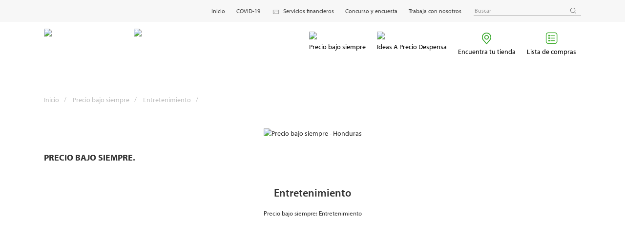

--- FILE ---
content_type: text/html; charset=UTF-8
request_url: https://maxidespensa.com.hn/precio-bajo-siempre-despensa-y-maxi-despensa-honduras/entretenimiento
body_size: 6596
content:
<!DOCTYPE html>
<html>
<head>
    
    <meta charset="utf-8"/>    <meta name="facebook-domain-verification" content="4cdeucdqtmqbbdpan2b34enulsv6cm" />
    <meta name="viewport" content="width=device-width, initial-scale=1.0">
    <meta content="MAS DIGITAL" name="generator">
    <meta name="author" content="Walmart">
          
      
      <title>Entretenimiento</title>
      <meta name="description" content="Entretenimiento">
      <meta property="og:url"   content="https://maxidespensa.com.hn/precio-bajo-siempre-despensa-y-maxi-despensa-honduras/entretenimiento" />
      <meta property="og:title" content="Entretenimiento" />
      <meta property="og:description" content="Entretenimiento" />
      <!-- <meta property="og:image" content="https://maxidespensa.com.hn/backstage/files/webpages/img_share_facebook/banner_share/https://maxidespensa.com.hn/backstage/files/categorias/img_share_facebook/banner_share/share.png" /> -->
      <meta property="og:image" content="https://maxidespensa.com.hn/backstage/files/categorias/img_share_facebook/banner_share/share.png" />


      <meta name="twitter:card" content="summary_large_image">
      <meta name="twitter:site" content="@WalmartHonduras"/>
      <meta name="twitter:text:title" content="Entretenimiento" />
      <meta name="twitter:description" content="Entretenimiento">
      <meta name="twitter:creator" content="@WalmartHonduras"/>
      <!-- <meta name="twitter:image" content="https://maxidespensa.com.hn/backstage/files/webpages/img_share_twitter/banner_share/https://maxidespensa.com.hn/backstage/files/categorias/img_share_twitter/banner_share/share.png" /> -->
      <meta name="twitter:image" content="https://maxidespensa.com.hn/backstage/files/categorias/img_share_twitter/banner_share/share.png" />
      <meta name="twitter:image" content="https://maxidespensa.com.hn/backstage/files/categorias/img_share_twitter/banner_share/share.png" />
      <meta name="twitter:domain" content="https://maxidespensa.com.hn/precio-bajo-siempre-despensa-y-maxi-despensa-honduras/entretenimiento">
      
      


        

    <link href="/favicon.ico" type="image/x-icon" rel="icon"/><link href="/favicon.ico" type="image/x-icon" rel="shortcut icon"/>    <link rel="stylesheet" href="/css/normalize.css"/>    <link rel="stylesheet" href="/css/webflow.css"/>    <link rel="stylesheet" href="/css/financieros.webflow.css"/>    <link rel="stylesheet" href="/css/biformato.webflow.css"/>    <link rel="stylesheet" href="/css/servicios_financieros.css"/>    <link rel="stylesheet" href="/css/pickup.css"/>    <link rel="stylesheet" href="/css/contacto.css"/>    <link rel="stylesheet" href="/css/slick.css"/>    <link rel="stylesheet" href="/css/slick-theme.css"/>    <link rel="stylesheet" href="/css/biformato_home.css"/>

      <script src="https://ajax.googleapis.com/ajax/libs/webfont/1.6.26/webfont.js" type="text/javascript"></script>
      <script type="text/javascript">WebFont.load({  google: {    families: ["Montserrat:100,100italic,200,200italic,300,300italic,400,400italic,500,500italic,600,600italic,700,700italic,800,800italic,900,900italic"]  }});</script>
      <script src="https://use.typekit.net/spj2aif.js" type="text/javascript"></script>
      <script type="text/javascript">try{Typekit.load();}catch(e){}</script>
      <!-- [if lt IE 9]><script src="https://cdnjs.cloudflare.com/ajax/libs/html5shiv/3.7.3/html5shiv.min.js" type="text/javascript"></script><![endif] -->
      <script type="text/javascript">!function(o,c){var n=c.documentElement,t=" w-mod-";n.className+=t+"js",("ontouchstart"in o||o.DocumentTouch&&c instanceof DocumentTouch)&&(n.className+=t+"touch")}(window,document);</script>
      <link href="https://maxidespensa.com.hn/images/favicon.ico" rel="shortcut icon" type="image/x-icon">
      <link href="https://maxidespensa.com.hn/images/webclip.png" rel="apple-touch-icon">
      <script src="https://ajax.googleapis.com/ajax/libs/jquery/3.4.1/jquery.min.js"></script>

      <!--<script>
        (function(h,e,a,t,m,p)
        { m=e.createElement(a);m.async=!0;m.src=t; p=e.getElementsByTagName(a)[0];p.parentNode.insertBefore(m,p); })(window,document,'script','https://u.heatmap.it/log.js');
        </script>-->

        <!-- Global site tag (gtag.js) - AdWords: 798278716 -->
        <!--<script async src="https://www.googletagmanager.com/gtag/js?id=AW-798278716"></script>
        <script> window.dataLayer = window.dataLayer || [];
            function gtag(){
                dataLayer.push(arguments);
            }
            gtag('js', new Date());
            gtag('config', 'AW-798278716');
        </script>-->

        <!-- Google Tag Manager -->
        <!--<script>(function(w,d,s,l,i){w[l]=w[l]||[];w[l].push({'gtm.start':
        new Date().getTime(),event:'gtm.js'});var f=d.getElementsByTagName(s)[0],
        j=d.createElement(s),dl=l!='dataLayer'?'&l='+l:'';j.async=true;j.src=
        'https://www.googletagmanager.com/gtm.js?id='+i+dl;f.parentNode.insertBefore(j,f);
        })(window,document,'script','dataLayer','GTM-KCQK92N');</script>-->
        <!-- End Google Tag Manager -->

        <!-- Hotjar Tracking Code for https://maxidespensa.com.hn/ -->
<script>
    (function(h,o,t,j,a,r){
        h.hj=h.hj||function(){(h.hj.q=h.hj.q||[]).push(arguments)};
        h._hjSettings={hjid:1814160,hjsv:6};
        a=o.getElementsByTagName('head')[0];
        r=o.createElement('script');r.async=1;
        r.src=t+h._hjSettings.hjid+j+h._hjSettings.hjsv;
        a.appendChild(r);
    })(window,document,'https://static.hotjar.com/c/hotjar-','.js?sv=');
</script>

<!-- Google Tag Manager -->
<script>(function(w,d,s,l,i){w[l]=w[l]||[];w[l].push({'gtm.start':
new Date().getTime(),event:'gtm.js'});var f=d.getElementsByTagName(s)[0],
j=d.createElement(s),dl=l!='dataLayer'?'&l='+l:'';j.async=true;j.src=
'https://www.googletagmanager.com/gtm.js?id='+i+dl;f.parentNode.insertBefore(j,f);
})(window,document,'script','dataLayer','GTM-PC3RTCR');</script>
<!-- End Google Tag Manager -->
        
<meta name="google-site-verification" content="0il_Do7y_YBuCiFeTgWjGNqC6_6Y7oRNiByyoyzVKoo" />
</head>
<body>

  <!-- Google Tag Manager (noscript) -->
        <!--<noscript><iframe src="https://www.googletagmanager.com/ns.html?id=GTM-KCQK92N"
        height="0" width="0" style="display:none;visibility:hidden"></iframe></noscript>-->
        <!-- End Google Tag Manager (noscript) -->
        
        <!-- Google Tag Manager (noscript) -->
<noscript><iframe src="https://www.googletagmanager.com/ns.html?id=GTM-PC3RTCR"
height="0" width="0" style="display:none;visibility:hidden"></iframe></noscript>
<!-- End Google Tag Manager (noscript) -->
    
    <!-- Google Analytics -->
    <script>
    window.ga=window.ga||function(){(ga.q=ga.q||[]).push(arguments)};ga.l=+new Date;
    ga('create', 'UA-79248675-5', 'auto');
    ga('send', 'pageview');
    </script>
    <script async src='https://www.google-analytics.com/analytics.js'></script>
    <!-- End Google Analytics -->
    
    
    <!-- Google tag (gtag.js) -->
<script async src="https://www.googletagmanager.com/gtag/js?id=G-1M1GMJYS0Q"></script>
<script>
  window.dataLayer = window.dataLayer || [];
  function gtag(){dataLayer.push(arguments);}
  gtag('js', new Date());

  gtag('config', 'G-1M1GMJYS0Q');
</script>

    <style type="text/css">
      .icon_menu_top{
        display: block;
        margin: 0px auto;
        margin-bottom: 5px;
      }
      .item_menu.menu_icon{
        padding-top: 10px;
      }
       @media (max-width: 991px){
        .nav_link_movil{
            overflow: hidden;
        }
        .nav_link_movil span:nth-child(1){
            width: 78%;
            position: relative;
            display: block;
            float: left;
        }
        .nav_link_movil span:nth-child(2){
            float: left;
            position: relative;
            width: 22%;
        }
    }
    @media (max-width: 767px){
        .nav_link_movil span:nth-child(1){
            width: 72%;
        }
        .nav_link_movil span:nth-child(2){
            width: 28%;
        }
    }
    @media (max-width: 600px){
        .nav_link_movil span:nth-child(1){
            width: 62%;
        }
        .nav_link_movil span:nth-child(2){
            width: 38%;
        }

    }
    @media (max-width: 479px){
        .slider_home_cat button.slick-prev.slick-arrow{
            background-color: transparent;
            left: -30px;
        }
        .slider_home_cat button.slick-next.slick-arrow{
            background-color: transparent;
            right: -30px;   
        }
        .bloques_catalogo button.slick-prev.slick-arrow{
            background-color: transparent;
            left: -30px;
        }
        .bloques_catalogo button.slick-next.slick-arrow{
            background-color: transparent;
            right: -30px;      
        }
        .nav_link_movil span:nth-child(1){
            width: 50%;
        }
        .nav_link_movil span:nth-child(2){
            width: 50%;
        }
        .cont_txt_covid{
          max-width: 240px;
          margin: 0px auto;
          font-size: 14px;
          display: block;
        }
      }
    </style>
    <header class="header">
        <!--<div style="text-align: center; background-color: #fbdf4e; padding: 12px 0px; font-family: myriad-pro, sans-serif; color: black; font-size: 16px;">-->
            
                            <!--<span class="cont_txt_covid">Cómo respondemos ante el COVID-19 | <a href="https://maxidespensa.com.hn/covid-19?utm_source=header_covid" target="_blank" style="color: black;text-decoration:none;"><strong>Ver más aquí</strong></a></span>-->
                        
        <!--</div>-->
        <div class="menu_desktop">
          <div class="row_gray">
            <div class="centro_1100">
              <div class="items_top w-clearfix">
                  <a href="https://maxidespensa.com.hn/" class="link_search">Inicio</a>
                  <a href="https://maxidespensa.com.hn/covid-19?utm_source=menu_web" class="link_search">COVID-19</a>
                  <a href="https://maxidespensa.com.hn/servicios-financieros-despensa-y-maxi-despensa-honduras" class="link_search"><img src="https://wmcamcdn.com/biformato/icon_sf.png" style="max-height: 18px;margin-right: 6px;position: relative;">Servicios financieros</a>
                  <a href="https://maxidespensa.com.hn/despensa-y-maxi-despensa-te-escucha" class="link_search">Concurso y encuesta</a>
                  <a href="https://maxidespensa.com.hn/trabaja-con-nosotros" class="link_search">Trabaja con nosotros </a>
                  <!-- <a href="https://maxidespensa.com.hn/suscribete" class="link_search">Suscríbete</a> -->
                <div class="search_form">
                <form method="get" accept-charset="utf-8" class="w-clearfix" action="/busquedas">                  <div class="input text required"><input type="text" name="query" class="input_search w-input" placeholder="Buscar" required="required" id="query"/></div>                </form>                </div>
              </div>
            </div>
          </div>
          <div class="row_menu">
            <div data-collapse="medium" data-animation="default" data-duration="400" class="navbar_menu w-nav">
              <div>
                                  <a href="https://maxidespensa.com.hn/" class="brand_familiar w-nav-brand">
                    <img class="lazyload" src="https://maxidespensa.com.hn/backstage/files/formatos/2024/Despensa.png?ref" data-src="https://maxidespensa.com.hn/backstage/files/formatos/2024/Despensa.png?" width="169">
                </a>    
                                  <a href="https://maxidespensa.com.hn/" class="brand_familiar w-nav-brand">
                    <img class="lazyload" src="https://maxidespensa.com.hn/backstage/files/formatos/2024/MD.png?ref" data-src="https://maxidespensa.com.hn/backstage/files/formatos/2024/MD.png?" width="169">
                </a>    
                                
                <nav role="navigation" class="w-nav-menu">
                  <a href="https://maxidespensa.com.hn/precio-bajo-siempre-despensa-y-maxi-despensa-honduras" class="item_menu menu_icon w-nav-link">
                  <img src="https://wmcamcdn.com/biformato/icon_precio_bajo_siempre.png" class="icon_menu_top">Precio bajo siempre</a>
                  <a href="https://maxidespensa.com.hn/ideas-mama-lucha-despensa-y-maxi-despensa-honduras" class="item_menu menu_icon w-nav-link">
                  <img src="https://wmcamcdn.com/biformato/icon_ideas_mama_lucha.png" class="icon_menu_top">Ideas A Precio Despensa</a>
                  <!-- <a href="https://maxidespensa.com.hn/novedades-pali-y-maxi-pali-costa-rica" class="item_menu menu_icon w-nav-link">Novedades</a> -->
                  <!-- <a href="https://maxidespensa.com.hn/servicios-financieros-despensa-y-maxi-despensa-honduras" class="item_menu menu_icon w-nav-link">Servicios Financieros</a> -->
                  <a href="https://maxidespensa.com.hn/encuentra-tu-tienda-despensa-y-maxi-despensa-honduras" class="item_menu menu_icon w-nav-link">
                  <img src="https://wmcamcdn.com/biformato/icon_encuentra_tu_ubicacion.png" class="icon_menu_top">Encuentra tu tienda</a>
                  <a href="https://maxidespensa.com.hn/lista-de-compras" class="item_menu menu_icon w-nav-link"><img src="https://wmcamcdn.com/biformato/icon_lista_de_compras.png" class="icon_menu_top">Lista de compras</a>

                                    <!--<a href="#" class="item_menu w-nav-link" onClick="toogleSadMenu();">Servicio a domicilio</a>-->
                  <div id="sad_submenu">
                      <span>
                            <a href='https://maxidespensa.com.hn/servicio-a-domicilio-maxi-despensa-honduras' class="item_menu w-nav-link sad_item">Servicio a domicilio</a><br/>
                            <a href='https://maxidespensa.com.hn/pickup-maxi-despensa-honduras' class="item_menu w-nav-link sad_item">PickUp</a>
                      </span>
                  </div>
                </nav>
                <style>
                    #sad_submenu{
                        max-width: 140px;
                        position: absolute;
                        right: 0px;
                        margin-top: 0px;
                        background: white;
                        border: solid 1px;
                        border-color: #e1e1e1;
                        display:none;
                    }
                    .sad_item{
                        padding-left: 10px;
                        padding-bottom: 5px;
                        padding-top: 5px;
                    }
                </style>
                <script>
                    function toogleSadMenu(){
                        if(!$('#sad_submenu').is(":visible")){
                            $('#sad_submenu').css('display', 'block');   
                        }else{
                            $('#sad_submenu').css('display', 'none');   
                        }
                    }
                </script>
                <div class="w-nav-button">
                  <div class="w-icon-nav-menu"></div>
                </div>
              </div>
            </div>
          </div>
        </div>
        <div class="menu_movil">
          <div data-collapse="medium" data-animation="default" data-duration="400" class="navbar_menu_movil w-nav">
            <div class="container_menu_movil">
                                  <a href="https://maxidespensa.com.hn/" class="logo_movil w-nav-brand">
                    <img class="lazyload" src="https://maxidespensa.com.hn//backstage/files/formatos/2024/Despensa.png" data-src="https://maxidespensa.com.hn//backstage/files/formatos/2024/Despensa.png" width="169">
                </a>    
                                  <a href="https://maxidespensa.com.hn/" class="logo_movil w-nav-brand">
                    <img class="lazyload" src="https://maxidespensa.com.hn//backstage/files/formatos/2024/MD.png" data-src="https://maxidespensa.com.hn//backstage/files/formatos/2024/MD.png" width="169">
                </a>    
                                              <nav role="navigation" class="nav_menu_movil w-nav-menu">
                <a href="https://maxidespensa.com.hn/" class="nav_link_movil w-nav-link">Inicio</a>
                <a href="https://maxidespensa.com.hn/precio-bajo-siempre-despensa-y-maxi-despensa-honduras" class="nav_link_movil w-nav-link">
                    <span><img src="https://wmcamcdn.com/biformato/icon_precio_bajo_siempre.png"></span>
                    <span>Precio bajo siempre</span>
                </a>
                <a href="https://maxidespensa.com.hn/ideas-mama-lucha-despensa-y-maxi-despensa-honduras" class="nav_link_movil w-nav-link">
                    <span><img src="https://wmcamcdn.com/biformato/icon_ideas_mama_lucha.png"></span>
                    <span>Ideas A Precio Despensa</span>
                </a>
                <!-- <a href="https://maxidespensa.com.hn/novedades-pali-y-maxi-pali-costa-rica" class="nav_link_movil w-nav-link">Novedades</a> -->
                <!--<a href="https://maxidespensa.com.hn/servicios-financieros-pali-y-maxi-pali-costa-rica" class="nav_link_movil w-nav-link">Servicios Financieros</a>-->
                <a href="https://maxidespensa.com.hn/encuentra-tu-tienda-despensa-y-maxi-despensa-honduras" class="nav_link_movil w-nav-link">
                    <span><img src="https://wmcamcdn.com/biformato/icon_encuentra_tu_ubicacion.png"></span>
                    <span>Encuentra tu tienda</span>
                </a>
                <a href="https://maxidespensa.com.hn/lista-de-compras" class="nav_link_movil w-nav-link">
                    <span><img src="https://wmcamcdn.com/biformato/icon_lista_de_compras.png"></span>
                    <span>Lista de compras</span>
                </a>
                                <!--<a href="https://maxidespensa.com.hn/servicio-a-domicilio-maxi-despensa-honduras" class="nav_link_movil w-nav-link">Servicio a domicilio</a>
                <a href="https://maxidespensa.com.hn/pickup-maxi-despensa-honduras" class="nav_link_movil w-nav-link">Pickup</a>-->
                <a href="https://maxidespensa.com.hn/servicios-financieros-despensa-y-maxi-despensa-honduras" class="nav_link_movil w-nav-link">
                    <span><img src="https://wmcamcdn.com/biformato/icon_sf.png"></span>
                    <span>Servicios financieros</span>
                </a>
                <a href="https://maxidespensa.com.hn/despensa-y-maxi-despensa-te-escucha" class="nav_link_movil w-nav-link">Concurso y encuesta</a>
                <a href="https://maxidespensa.com.hn/trabaja-con-nosotros" class="nav_link_movil w-nav-link">Trabaja con nosotros</a>
                <a href="https://maxidespensa.com.hn/covid-19?utm_source=menu_web" class="nav_link_movil w-nav-link" target="_blank">COVID-19</a>
                <!-- <a href="https://maxidespensa.com.hn/suscribete" class="nav_link_movil w-nav-link">Suscríbete</a> -->
                <div class="">
                  <div class="form_search_mobile">
                  <form method="post" accept-charset="utf-8" class="w-clearfix" action="/busquedas"><div style="display:none;"><input type="hidden" name="_method" value="POST"/><input type="hidden" name="_csrfToken" autocomplete="off" value="45cfc4350fb4b6c1b19213abfac5c91999cfc1e182ba824e3a66e75e142276bf647aed6b59e78043cabbbcb816fb0e64d6ac904c09569bce994670b57ad045c4"/></div>                    <div class="input text required"><input type="text" name="query" class="input_search w-input" placeholder="Buscar" required="required" id="query"/></div>                  <div style="display:none;"><input type="hidden" name="_Token[fields]" autocomplete="off" value="be943285a0cfd2f30c5073f162f680e8ffc00368%3A"/><input type="hidden" name="_Token[unlocked]" autocomplete="off" value=""/></div></form>                  </div>
                </div>
              </nav>
              <div class="menu_botton_movil w-nav-button">
                <div class="icon_movil_menu w-icon-nav-menu"></div>
              </div>
            </div>
          </div>
        </div>
      </header>

        <main class="main">
        
<div class="seccion_breadcrumb">
      <div class="centro_1100">
        <div class="enlaces_breadcrumb">
            <a href="https://maxidespensa.com.hn/" class="enlace_bread">Inicio<span class="span_divisor">/</span></a>
            <a href="https://maxidespensa.com.hn/precio-bajo-siempre-despensa-y-maxi-despensa-honduras" class="enlace_bread segundo_step">Precio bajo siempre<span class="span_divisor">/</span></a>
            <a href="#" class="enlace_bread">Entretenimiento<span class="span_divisor">/ </span></a>
      </div>
    </div>

    <div class="seccion_banner">
      <figure class="centro_banner_trabaja">
        <img src="https://maxidespensa.com.hn/backstage/files/categorias/banner/precio_bajo_siempre/1300X220-PRECIO-BAJO-V2.png" alt="Precio bajo siempre - Honduras">
      </figure>
    </div>

    <div class="seccion_textos_canastas">
      <div class="centro_1100">
        <div class="txt_productos_canastas"><strong>PRECIO BAJO SIEMPRE.</strong></div>
      </div>
    </div>

    <h1 class="titular_seccion">Entretenimiento</h1>

    <div class="txt_descripcion_page">Precio bajo siempre: Entretenimiento</div>

    <!--<div class="ads_bottom_fixed_movil">
      <a href="#" class="link_close_ad_movil w-inline-block">
        <div class="close_text">x</div>
      </a><img src="https://maxidespensa.com.hn/images/ad_movil_bottom.png" alt=""></div>-->

    <div class="seccion_precios_bajos">
      <div class="centro_1100 w-clearfix">
        <div class="column_izquierda_content columna_map full" style="width: 100%">
          <!--<div class="ad_movil_320_movil"><img src="https://maxidespensa.com.hn/images/ad_movil_bottom.png" alt=""></div>-->
          <div class="cont_list_items_l w-clearfix">
            
            <div class="elemento_categoria precio_bajo">
              <a href="https://maxidespensa.com.hn/precio-bajo-siempre-despensa-y-maxi-despensa-honduras/entretenimiento/entretenimiento" class="enlace_catalogo w-inline-block">
                <div class="img_precio_bajo catalogo cat1" style="background-image: url('https://maxidespensa.com.hn/backstage/files/subcategorias/featured_image/subcategoria_imagen/precio_bajo_siempre_honduras_entretenimiento.jpg');">
                </div>
                <div class="txt_nombre_cat int_cat">Entretenimiento</div>
              </a>
            </div>

            
            <div class="elemento_categoria precio_bajo">
              <a href="https://maxidespensa.com.hn/precio-bajo-siempre-despensa-y-maxi-despensa-honduras/entretenimiento/juegos-de-mesa" class="enlace_catalogo w-inline-block">
                <div class="img_precio_bajo catalogo cat1" style="background-image: url('https://maxidespensa.com.hn/backstage/files/subcategorias/featured_image/subcategoria_imagen/precio_bajo_siempre_honduras_juegos_de_mesa.jpg');">
                </div>
                <div class="txt_nombre_cat int_cat">Juegos de Mesa</div>
              </a>
            </div>

                        
            </div>
   
          </div>
          <!--<div class="cont_publicidad_desktop"><img src="https://maxidespensa.com.hn/images/ad_1.jpg" srcset="images/ad_1-p-500.jpeg 500w, images/ad_1.jpg 728w" sizes="(max-width: 991px) 90vw, 70vw" alt=""></div>-->
        </div>
        <!--<div class="columna_pauta">
          <div class="cont_sidebar_ads"><img src="https://maxidespensa.com.hn/images/ad_receta.jpg" alt=""></div>
          <div class="cont_sidebar_ads"><img src="https://maxidespensa.com.hn/images/AD_2.jpg" alt=""></div>
        </div>-->
      </div>
    </div>

<style>
.elemento_categoria.precio_bajo {
    width: 25%;
}
@media (max-width: 767px){
  .elemento_categoria.precio_bajo {
      width: 50%;
  }
}
@media (max-width: 479px){
  .elemento_categoria.precio_bajo {
      width: 50%;
  }
}
.img_precio_bajo.cat1 {
    background-size: contain;
}
</style>    </main>

    <!--<div class="ad_popup">
        <div class="modulo_centro_popup">
          <a href="#" class="link_close_ad_movil w-inline-block" id="close_banner_popup">
            <div class="close_text">x</div>
          </a><img src="https://maxidespensa.com.hn/images/banner_popup.jpg" >
        </div>
      </div>
      <div class="ads_fixed w-clearfix">
        <div class="ad_fixed_izq"><img src="https://maxidespensa.com.hn/images/ad_fixed_izq.jpg" ></div>
        <div class="ad_fixed_der"><img src="https://maxidespensa.com.hn/images/ad_fixed_der.jpg" ></div>
    </div>-->

    <footer class="footer">
        <div class="centro_1100 w-clearfix">
          <div class="con_filas_footer w-clearfix">
            <div class="column_footer">
              <div class="titular_footer">Institucional <img src="https://maxidespensa.com.hn/images/arrow_down.png" class="arrow_footer"></div>
              <div class="columna_cont_links_footer">
                 <a href="https://maxidespensa.com.hn/despensa-y-maxi-despensa-te-escucha" class="link_menu">Concurso y encuesta</a>
                <a href="https://maxidespensa.com.hn/trabaja-con-nosotros" class="link_menu">Trabaja con nosotros</a>
                <!-- <a href="https://maxidespensa.com.hn/suscribete" class="link_menu">Suscribete</a> -->

                <a href="https://maxidespensa.com.hn/encuentra-tu-tienda-despensa-y-maxi-despensa-honduras" class="link_menu">Encuentra tu tienda</a>

              
                <a href="https://maxidespensa.com.hn/terminos-y-condiciones" class="link_menu">Términos y condiciones</a>
                <a href="https://maxidespensa.com.hn/contacto?footer=1" class="link_menu">Contacto</a>
                <a href="tel:80022220722" class="link_menu" style="font-weight: bold;">Servicio al cliente: 800-2222-0722</a>
                <a href="mailto:sac@wal-mart.com" class="link_menu" style="font-weight: bold;">Email: sac@wal-mart.com</a>

              </div>
            </div>
            <!--<div class="column_footer">
              <div class="titular_footer">Descuentos <img src="https://maxidespensa.com.hn/images/arrow_down.png" class="arrow_footer"></div>
              <div class="columna_cont_links_footer">
                <a href="https://maxidespensa.com.hn/precio-bajo-siempre-pali-y-maxi-pali-costa-rica" class="link_menu">Precio bajo siempre</a>
                                  <a href="https://maxidespensa.com.hn/precio-bajo-siempre-pali-y-maxi-pali-costa-rica/hogar-y-electronica" class="link_menu">Descuentos de Hogar y electrónica</a>
                                  <a href="https://maxidespensa.com.hn/precio-bajo-siempre-pali-y-maxi-pali-costa-rica/farmacia" class="link_menu">Descuentos de Farmacia</a>
                                  <a href="https://maxidespensa.com.hn/precio-bajo-siempre-pali-y-maxi-pali-costa-rica/embutidos-y-quesos" class="link_menu">Descuentos de Embutidos y quesos</a>
                                  <a href="https://maxidespensa.com.hn/precio-bajo-siempre-pali-y-maxi-pali-costa-rica/jugos-y-bebidas" class="link_menu">Descuentos de Jugos y Bebidas</a>
                                  <a href="https://maxidespensa.com.hn/precio-bajo-siempre-pali-y-maxi-pali-costa-rica/alacena" class="link_menu">Descuentos de Alacena</a>
                            </div>
            </div>-->
            <div class="column_footer">
              <div class="titular_footer">Ideas A Precio Despensa <img src="https://maxidespensa.com.hn/images/arrow_down.png" class="arrow_footer"></div>
              <div class="columna_cont_links_footer">
                <a href="https://maxidespensa.com.hn/ideas-mama-lucha-despensa-y-maxi-despensa-honduras?filter=recetas" class="link_menu">Recetas fáciles y económicas</a>
                <a href="https://maxidespensa.com.hn/ideas-mama-lucha-despensa-y-maxi-despensa-honduras?filter=tips" class="link_menu">Tips para el hogar</a></div>
            </div>
            <div class="column_footer">
              <div class="titular_footer">Productos<img src="https://maxidespensa.com.hn/images/arrow_down.png" class="arrow_footer"></div>
              <div class="columna_cont_links_footer">

                
                                    <a href="https://maxidespensa.com.hn/accion-comercial/aqui-si-te-alcanza-tu-suelto-2026/aqui-si-te-alcanza-tu-suelto-2026-abarrotes" 
                       class="link_menu">
                        Productos de Abarrotes                    </a>
                                    <a href="https://maxidespensa.com.hn/accion-comercial/aqui-si-te-alcanza-tu-suelto-2026/aqui-si-te-alcanza-tu-suelto-2026-alimentos-congelados" 
                       class="link_menu">
                        Productos de Alimentos Congelados                    </a>
                                    <a href="https://maxidespensa.com.hn/accion-comercial/aqui-si-te-alcanza-tu-suelto-2026/aqui-si-te-alcanza-tu-suelto-2026-articulos-para-el-hogar" 
                       class="link_menu">
                        Productos de Artículos para el Hogar                    </a>
                                    <a href="https://maxidespensa.com.hn/accion-comercial/aqui-si-te-alcanza-tu-suelto-2026/aqui-si-te-alcanza-tu-suelto-2026-bebes-y-ninos" 
                       class="link_menu">
                        Productos de Bebés y Niños                    </a>
                                    <a href="https://maxidespensa.com.hn/accion-comercial/aqui-si-te-alcanza-tu-suelto-2026/aqui-si-te-alcanza-tu-suelto-2026-vinos-y-licores" 
                       class="link_menu">
                        Productos de Cervezas, Vinos y Licores                    </a>
                 

              </div>
            </div>
            <div class="column_footer">
              <div class="titular_footer">Despensa y Maxi Despensa<img src="https://maxidespensa.com.hn/images/arrow_down.png" class="arrow_footer"></div>
              <div class="columna_cont_links_footer">
                <a href="https://maxidespensa.com.hn/despensa-familiar-honduras" class="link_menu">Sobre Despensas Familiares</a>
                <a href="https://maxidespensa.com.hn/maxi-despensa-honduras" class="link_menu">Sobre Maxi Despensas</a>
                <a href="https://maxidespensa.com.hn/ubicaciones-despensa-familiar-honduras" class="link_menu">Ubicaciones de Despensas Familiares</a>
                <a href="https://maxidespensa.com.hn/ubicaciones-maxi-despensa-honduras" class="link_menu">Ubicaciones de Maxi Despensas</a></div>
            </div>
          </div>
          <div class="cont_copy w-clearfix">
            <div class="columna_red w-clearfix">
              <div class="txt_social">Social</div>
                <a href="https://www.facebook.com/MaxiDespensaHonduras" target="_blank" class="w-inline-block">
                  <img src="https://maxidespensa.com.hn/images/facebook.png" >
                </a>
              </div>
            <div class="cont_txt_copy w-clearfix">
              <div class="txt_copy">© 2026, Walmart Honduras. Todos los derechos Reservados.</div>
              <a href="https://www.masdigital.net/" target="_blank" class="enlace_mas w-inline-block">
                <img src="https://maxidespensa.com.hn/images/logomas.svg" ></a>
              </div>
          </div>   
        </div>
      </footer>

     <!-- Librerias -->

  
  <script src="https://maxidespensa.com.hn/js/webflow.js" type="text/javascript"></script>
  <script src="https://maxidespensa.com.hn/js/action_home.js?v2" type="text/javascript"></script>
  <script src="https://maxidespensa.com.hn/js/slick.min.js" type="text/javascript" charset="utf-8"></script>
  <script src="https://maxidespensa.com.hn/js/lazyload.js" type="text/javascript" charset="utf-8"></script>

  <!-- Librerias -->

  <!-- [if lte IE 9]><script src="https://cdnjs.cloudflare.com/ajax/libs/placeholders/3.0.2/placeholders.min.js"></script><![endif] -->

  <!--<script>
        (function(i,s,o,g,r,a,m){i['GoogleAnalyticsObject']=r;i[r]=i[r]||function()
        { (i[r].q=i[r].q||[]).push(arguments)}
        ,i[r].l=1*new Date();a=s.createElement(o),
        m=s.getElementsByTagName(o)[0];a.async=1;a.src=g;m.parentNode.insertBefore(a,m)
        })(window,document,'script','https://www.google-analytics.com/analytics.js','ga');
        ga('create', 'UA-79248675-5', 'auto');
        ga('send', 'pageview');
        </script>-->
        <!-- Facebook Pixel Code -->
        <!--<script>
        !function(f,b,e,v,n,t,s){if(f.fbq)return;n=f.fbq=function()
        {n.callMethod? n.callMethod.apply(n,arguments):n.queue.push(arguments)}
        ;if(!f._fbq)f._fbq=n;
        n.push=n;n.loaded=!0;n.version='2.0';n.queue=[];t=b.createElement(e);t.async=!0;
        t.src=v;s=b.getElementsByTagName(e)[0];s.parentNode.insertBefore(t,s)}(window,
        document,'script','https://connect.facebook.net/en_US/fbevents.js');
        fbq('init', '2011588942434917');
        fbq('track', 'PageView');
        </script>
        <noscript><img height="1" width="1" style="display:none"
        src="https://www.facebook.com/tr?id=2011588942434917&ev=PageView&noscript=1"
        /></noscript>-->
        <!-- DO NOT MODIFY -->
        <!-- End Facebook Pixel Code -->

<style>
    .seccion_slider {
        margin-top: 17px;
    }
    .seccion_banner {
        margin-top: 17px;
    }
</style>
</body>
</html>


--- FILE ---
content_type: text/css
request_url: https://maxidespensa.com.hn/css/financieros.webflow.css
body_size: 3087
content:
.centro_1100 {
  position: relative;
  max-width: 1100px;
  margin-right: auto;
  margin-left: auto;
}

.main {
  position: relative;
  z-index: 21;
  padding-top: 128px;
}

.seccion_publicidad_728 {
  position: relative;
  width: 100%;
  padding-top: 30px;
  padding-bottom: 30px;
}

.centro_ad_728 {
  position: relative;
  max-width: 728px;
  margin-right: auto;
  margin-left: auto;
  text-align: center;
}

.ads_bottom_fixed_movil {
  position: fixed;
  bottom: 0px;
  display: none;
}

.seccion_columnas_trabaja {
  position: relative;
  width: 100%;
  padding-top: 75px;
  padding-bottom: 75px;
}

.centro_modulos_trabajo {
  max-width: 1120px;
  margin-right: auto;
  margin-left: auto;
}

.columna_mensaje {
  position: relative;
  width: 70%;
  padding-right: 45px;
  float: left;
}

.columna_pauta {
  position: relative;
  width: 30%;
  float: left;
}

.cont_sidebar_ads {
  margin-bottom: 25px;
  text-align: right;
}

.ad_movil_320_movil {
  position: relative;
  display: none;
  width: 100%;
  padding-top: 10px;
  padding-bottom: 10px;
  text-align: center;
}

.seccion_breadcrumb {
  width: 100%;
}

.enlaces_breadcrumb {
  padding-top: 30px;
  padding-bottom: 30px;
  font-family: myriad-pro, sans-serif;
  color: silver;
}

.enlace_bread {
  color: silver;
  text-decoration: none;
}

.span_divisor {
  display: inline-block;
  padding-right: 10px;
  padding-left: 10px;
}

.banner_tarjetas {
  width: 100%;
  height: 400px;
  background-image: url('../images/banner_tarjeta_de_regalo.jpg');
  background-position: 50% 50%;
  background-size: cover;
  background-repeat: no-repeat;
}

.banner_tarjetas.bg_pago_servicios {
  background-image: url('../images/banner_pago_servios.jpg');
  background-position: 50% 50%;
  background-size: cover;
  text-align: center;
}

.banner_tarjetas.bg_remesas {
  background-image: url('../images/banner_remesas.jpg');
  background-position: 50% 50%;
  background-size: cover;
}

.banner_tarjetas.bg__cuotas {
  background-image: url('../images/bannerDos.jpg');
  background-position: 50% 50%;
  background-size: contain;
}

.titular_seccion_tarjetas {
  padding-top: 20px;
  font-family: myriad-pro, sans-serif;
  color: #fff;
  font-size: 45px;
  font-weight: 700;
  text-align: center;
  text-shadow: -3px 0 1px #838282;
}

.color_red {
  color: #e0433a;
}

.cont_gris_tabs {
  padding-top: 20px;
  padding-bottom: 20px;
  background-color: #eee;
  font-family: myriad-pro, sans-serif;
  color: #000;
  font-size: 20px;
  line-height: 30px;
  font-weight: 600;
  text-align: center;
}

.cont_enlaces_red {
  width: 100%;
}

.link_tab {
  position: relative;
  width: 50%;
  padding-top: 20px;
  padding-bottom: 20px;
  float: left;
  border-bottom: 8px solid #e0433a;
  background-color: #bd312d;
  font-family: myriad-pro, sans-serif;
  color: #fff;
  font-size: 16px;
  font-weight: 600;
  text-align: center;
  text-decoration: none;
  text-transform: uppercase;
}

.link_tab:hover {
  background-color: #e0433a;
}

.link_tab.activo {
  border-bottom: 8px solid #e0433a;
  background-color: #e0433a;
}

.tab_venta_individual {
  position: relative;
  width: 100%;
}

.cont_beneficios {
  padding: 30px 25px;
  background-color: #fbfbfb;
}

.con_columna_beneficio {
  position: relative;
  width: 60%;
  float: left;
}

.con_columna_beneficio.fotografia {
  width: 40%;
}

.txt_beneficios {
  margin-bottom: 25px;
  font-family: myriad-pro, sans-serif;
  color: #54b548;
  font-size: 30px;
  font-weight: 600;
  text-transform: uppercase;
}

.listado_bullets {
  font-family: myriad-pro, sans-serif;
  color: #fcc300;
  font-size: 16px;
  font-weight: 400;
}

.txt_beneficio_tarjetas {
  color: #000;
  font-weight: 400;
}

.listado_beneficio {
  margin-bottom: 15px;
}

.cont_bloques_verdes {
  width: 100%;
  margin-bottom: 60px;
}

.bloque_verde_tarjeta {
  width: 100%;
  padding: 30px 40px;
}

.bloque_verde_tarjeta.color_verde_1 {
  padding-right: 85px;
  background-color: #73d065;
}

.bloque_verde_tarjeta.color_verde_2 {
  background-color: #54b548;
}

.bloque_verde_tarjeta.color_verde_3 {
  position: relative;
  background-color: #329022;
}

.cont_icono_modulo {
  position: relative;
  width: 25%;
  float: left;
  text-align: left;
}

.cont_txt_modulo_color {
  position: relative;
  width: 75%;
  float: left;
}

.titulo_bloque_color {
  margin-bottom: 15px;
  font-family: myriad-pro, sans-serif;
  color: #fff;
  font-size: 25px;
  font-weight: 700;
  text-transform: uppercase;
}

.descripcion_modulo_color {
  font-family: myriad-pro, sans-serif;
  color: #fff;
  font-size: 18px;
}

.listado_bloques_verde {
  font-family: myriad-pro, sans-serif;
  color: #fcc300;
  font-size: 16px;
  font-weight: 400;
}

.listado_bloques_verde.subitems_bullets {
  margin-left: 35px;
}

.txt_listado_verde {
  color: #fff;
}

.cont_img_gift_card {
  position: absolute;
  left: auto;
  top: auto;
  right: 0%;
  bottom: -15px;
}

.cont_procesos_colors {
  position: relative;
  width: 100%;
  margin-bottom: 35px;
}

.titular_color {
  margin-bottom: 20px;
  padding: 28px 40px;
  font-family: myriad-pro, sans-serif;
  color: #fff;
  font-size: 25px;
  font-weight: 700;
  text-transform: uppercase;
}

.titular_color.color_amarillo {
  background-color: #fdc400;
}

.titular_color.color_rojo {
  background-color: #e1433b;
  font-size: 25px;
  line-height: 25px;
}

.titular_color.color_verde {
  background-color: #329022;
}

.txt_titulo_bullet {
  margin-bottom: 10px;
  padding-left: 40px;
  font-family: myriad-pro, sans-serif;
  color: #000;
  font-weight: 900;
}

.txt_titulo_bullet.txt_normal_font {
  font-size: 16px;
  font-weight: 400;
}

.cont_imagen_regalo {
  text-align: right;
}

.bloque_texto_gris {
  width: 90%;
  margin-right: auto;
  margin-left: auto;
}

.tab_ventas_empresariales {
  position: relative;
  width: 100%;
}

.titulo_banner_bg {
  display: inline-block;
  margin-top: 0px;
  margin-bottom: 0px;
  padding: 20px 70px;
  background-color: #54b648;
  font-family: myriad-pro, sans-serif;
  color: #fff;
  font-size: 30px;
  text-transform: uppercase;
}

.cont_textos_bloque_col {
  padding: 130px 50px 55px 55px;
}

.cont_textos_bloque_col.bg_verde {
  background-color: #54b648;
  background-image: url('../images/brazo_derecho.png');
  background-position: 100% 15px;
  background-size: auto;
  background-repeat: no-repeat;
}

.cont_textos_bloque_col.bg_rojo {
  background-color: #e24b44;
  background-image: url('../images/brazo_izquierdo.png');
  background-position: 0% 20px;
  background-size: auto;
  background-repeat: no-repeat;
}

.titular_bloque_pago {
  font-family: myriad-pro, sans-serif;
  color: #fff;
  font-size: 30px;
  line-height: 35px;
  font-weight: 700;
  text-transform: uppercase;
}

.txt_proceso_pago {
  font-family: myriad-pro, sans-serif;
  color: #fff;
  font-weight: 600;
}

.txt_span_horario {
  display: block;
  width: 100%;
  padding-top: 20px;
  font-size: 20px;
}

.cont_iconosgris {
  width: 100%;
  padding-top: 40px;
  padding-bottom: 40px;
  background-color: #f7f7f7;
}

.cont_iconos_pagos {
  display: -webkit-box;
  display: -webkit-flex;
  display: -ms-flexbox;
  display: flex;
  width: 100%;
  max-width: 650px;
  margin-right: auto;
  margin-left: auto;
  padding-top: 40px;
  padding-bottom: 20px;
  -webkit-box-pack: center;
  -webkit-justify-content: center;
  -ms-flex-pack: center;
  justify-content: center;
  -webkit-flex-wrap: wrap;
  -ms-flex-wrap: wrap;
  flex-wrap: wrap;
  -webkit-box-align: stretch;
  -webkit-align-items: stretch;
  -ms-flex-align: stretch;
  align-items: stretch;
}

.titular_iconos_txt {
  font-family: myriad-pro, sans-serif;
  color: #2e991f;
  font-size: 18px;
  font-weight: 700;
  text-align: center;
}

.cont_icon {
  width: 140px;
  height: 140px;
  margin-right: 10px;
  margin-bottom: 20px;
  margin-left: 10px;
  padding-top: 20px;
  -webkit-box-flex: 0;
  -webkit-flex: 0 auto;
  -ms-flex: 0 auto;
  flex: 0 auto;
  border-radius: 5px;
  background-color: #fff;
  text-align: center;
}

.txt_nombre_icon {
  margin-top: 15px;
  font-family: myriad-pro, sans-serif;
  color: #000;
}

.cont_companias {
  position: relative;
  width: 100%;
  padding-top: 50px;
  padding-bottom: 50px;
}

.bloques_companias {
  position: relative;
  width: 100%;
  padding-top: 15px;
  padding-bottom: 15px;
}

.cont_bloque_color {
  width: 100%;
  padding: 40px 36px;
}

.cont_bloque_color.bg_rojo {
  background-color: #e24b44;
}

.cont_bloque_color.bg_verde {
  background-color: #54b648;
}

.columna_bullets {
  position: relative;
  width: 50%;
  padding-right: 20px;
  float: left;
}

.listado_companias {
  color: #f7d602;
  font-size: 24px;
}

.txt_bullet_normal {
  font-family: myriad-pro, sans-serif;
  color: #fff;
  font-size: 18px;
}

.item_bullet {
  margin-bottom: 15px;
}

.cont_img_carreta {
  position: relative;
}

.img_carretilla_super {
  position: absolute;
  left: 0px;
  top: -30px;
}

.cont_horario_rojo {
  margin-bottom: 1px;
  background-color: #e0433a;
  text-align: center;
}

.txt_horarios {
  position: relative;
  display: inline-block;
  width: auto;
  margin-right: auto;
  margin-left: auto;
  padding-top: 28px;
  padding-bottom: 28px;
  padding-left: 75px;
  float: none;
  background-image: url('../images/reloj_icon_1reloj_icon.png');
  background-position: 0% 50%;
  background-size: auto;
  background-repeat: no-repeat;
  font-family: myriad-pro, sans-serif;
  color: #fff;
  font-size: 22px;
  text-align: center;
}

.cont_columnas_verdes {
  position: relative;
  width: 100%;
}

.cont_verde_columna {
  position: relative;
  width: 50%;
  min-height: 230px;
  padding: 40px 35px;
  float: left;
}

.cont_verde_columna.verde_1 {
  background-color: #329022;
}

.cont_verde_columna.verde_2 {
  background-color: #54b548;
}

.titular_verde {
  margin-bottom: 25px;
  font-family: myriad-pro, sans-serif;
  color: #fff;
  font-size: 20px;
  line-height: 25px;
  font-weight: 400;
  text-transform: uppercase;
}

.descripcion_columnas_verde {
  position: static;
  font-family: myriad-pro, sans-serif;
  color: #fff;
  font-size: 16px;
}

.cont_pago_remesas {
  position: relative;
  width: 100%;
  margin-bottom: 15px;
  padding: 40px 10px 70px;
  background-image: url('../images/bg_remesa.jpg');
  background-position: 50% 100%;
  background-size: cover;
  background-repeat: no-repeat;
}

.titulo_pago_remesas {
  margin-bottom: 28px;
  font-family: myriad-pro, sans-serif;
  color: #006535;
  font-size: 20px;
  font-weight: 600;
  text-align: center;
  text-transform: uppercase;
}

.cont_tabla_registros {
  position: relative;
  width: 100%;
}

.registro_tablas {
  padding: 12px 10px;
  background-color: #fbfbfb;
}

.registro_tablas.color_obscuro {
  background-color: #f1f1f2;
}

.txt_registro {
  position: relative;
  width: 33.3%;
  float: left;
  font-family: myriad-pro, sans-serif;
  color: #1a1a1a;
  font-size: 16px;
  text-align: center;
}

.content_cuota {
  padding: 30px 40px;
  border: 1px solid #e4e4e4;
  text-align: center;
}

.title__cuotas {
  margin-top: 0px;
  margin-bottom: 10px;
  font-family: myriad-pro, sans-serif;
  color: #515151;
  font-size: 24px;
  line-height: 30px;
  font-weight: 600;
}

.second__cuota {
  max-width: 80%;
  margin-right: auto;
  margin-bottom: 25px;
  margin-left: auto;
  font-family: myriad-pro, sans-serif;
  color: #515151;
  font-size: 15px;
  line-height: 22px;
  font-weight: 400;
}

.logo__malls {
  margin-right: 5px;
  margin-left: 5px;
}

.content__logos {
  margin-bottom: 35px;
}

.enlace__cuota {
  display: block;
  width: 275px;
  margin-right: auto;
  margin-bottom: 15px;
  margin-left: auto;
  padding: 15px 15px 15px 40px;
  border: 1px solid #e11f29;
  border-radius: 50px;
  font-family: myriad-pro, sans-serif;
  color: #595a5c;
  font-size: 18px;
  line-height: 20px;
  text-decoration: none;
}

.enlace__cuota.var {
  width: 325px;
}

.enlace__cuota.var._3 {
  background-image: url('../images/three_1three.png');
  background-position: 10px 5px;
  background-size: auto;
  background-repeat: no-repeat;
}

.enlace__cuota.var2 {
  width: 350px;
}

.enlace__cuota.var2._4 {
  background-image: url('../images/four_1four.png');
  background-position: 10px 5px;
  background-size: auto;
  background-repeat: no-repeat;
}

.enlace__cuota._1 {
  background-image: url('../images/one_1one.png');
  background-position: 10px 5px;
  background-size: auto;
  background-repeat: no-repeat;
}

.enlace__cuota._2 {
  background-image: url('../images/two_1two.png');
  background-position: 10px 5px;
  background-size: auto;
  background-repeat: no-repeat;
}

.cuota__abajo {
  margin-top: 40px;
}

.articulos__cuota {
  display: block;
  width: 300px;
  margin-right: auto;
  margin-bottom: 5px;
  margin-left: auto;
  padding-top: 4px;
  padding-bottom: 4px;
  padding-left: 40px;
  border: 1px solid #e11f29;
  border-radius: 50px;
  background-image: url('../images/point_1point.png');
  background-position: 15px 50%;
  background-size: auto;
  background-repeat: no-repeat;
  font-family: myriad-pro, sans-serif;
  color: #000;
  font-size: 14px;
  line-height: 22px;
  text-align: left;
  text-decoration: none;
}

.solicitar__credito {
  padding: 45px 140px;
  background-color: #d9202b;
}

.title__solicitar {
  margin-top: 0px;
  margin-bottom: 20px;
  font-family: myriad-pro, sans-serif;
  color: #fff;
  font-size: 18px;
  line-height: 25px;
  font-weight: 700;
}

.title__solicitar.var {
  color: #000;
}

.lista {
  margin-bottom: 0px;
  padding-left: 30px;
  color: #fff;
}

.lista.var {
  color: #000;
}

.item_lista {
  margin-bottom: 10px;
  font-family: myriad-pro, sans-serif;
  font-size: 15px;
}

.enlace__lista {
  font-family: myriad-pro, sans-serif;
  color: #fdd213;
  font-weight: 700;
  text-decoration: none;
}

.requisitos__abajo {
  padding: 45px 140px;
  background-color: #fdd313;
}

@media screen and (max-width: 991px) {
  .ads_bottom_fixed_movil {
    left: 50%;
    z-index: 2;
    display: block;
    width: 100%;
    max-width: 320px;
    -webkit-transform: translate(-50%, 0px);
    -ms-transform: translate(-50%, 0px);
    transform: translate(-50%, 0px);
  }
  .link_close_ad_movil {
    position: relative;
    width: 30px;
    height: 30px;
    float: right;
    background-color: #d7d7d7;
  }
  .close_text {
    position: absolute;
    left: 50%;
    top: 50%;
    -webkit-transform: translate(-50%, -50%);
    -ms-transform: translate(-50%, -50%);
    transform: translate(-50%, -50%);
    font-family: myriad-pro, sans-serif;
    color: #000;
    font-size: 16px;
  }
  .seccion_columnas_trabaja {
    width: 90%;
    margin-right: auto;
    margin-left: auto;
    padding-top: 25px;
    padding-bottom: 25px;
  }
  .columna_mensaje {
    width: 100%;
    padding-right: 0px;
  }
  .columna_pauta {
    width: 100%;
  }
  .cont_sidebar_ads {
    margin-bottom: 20px;
    text-align: center;
  }
  .ad_movil_320_movil {
    display: none;
    text-align: center;
  }
  .enlaces_breadcrumb {
    max-width: 90%;
    margin-right: auto;
    margin-left: auto;
  }
  .banner_tarjetas.bg__cuotas {
    height: 275px;
    background-position: 50% 0%;
    background-size: cover;
  }
  .cont_verde_columna {
    max-height: 220px;
    min-height: 220px;
    padding: 20px 15px;
  }
}

@media screen and (max-width: 767px) {
  .seccion_columnas_trabaja {
    padding-top: 15px;
    padding-bottom: 15px;
  }
  .ad_movil_320_movil {
    padding-top: 1px;
  }
  .banner_tarjetas {
    height: 300px;
  }
  .banner_tarjetas.bg__cuotas {
    background-size: cover;
  }
  .cont_icono_modulo {
    width: 30%;
  }
  .cont_txt_modulo_color {
    width: 70%;
  }
  .cont_img_gift_card {
    position: relative;
  }
  .bloque_texto_gris {
    font-size: 18px;
  }
  .cont_bloque_color {
    padding-right: 10px;
    padding-left: 10px;
  }
  .txt_horarios {
    width: 90%;
    background-position: 10px 50%;
  }
  .cont_verde_columna {
    width: 100%;
    max-height: none;
    min-height: auto;
  }
  .solicitar__credito {
    padding: 35px;
  }
  .requisitos__abajo {
    padding: 35px;
  }
  .ad_arriba {
    width: 100%;
  }
}

@media screen and (max-width: 479px) {
  .main {
    padding-top: 70px;
  }
  .ads_bottom_fixed_movil {
    z-index: 2;
  }
  .enlace_bread.nombre_interno {
    display: none;
  }
  .span_divisor {
    padding-right: 13px;
  }
  .titular_seccion_tarjetas {
    font-size: 30px;
  }
  .link_tab {
    min-height: 88px;
    padding-right: 15px;
    padding-left: 15px;
    font-size: 16px;
  }
  .link_tab.activo {
    font-size: 15px;
  }
  .con_columna_beneficio {
    width: 100%;
  }
  .con_columna_beneficio.fotografia {
    width: 100%;
  }
  .bloque_verde_tarjeta {
    padding-right: 20px;
    padding-left: 20px;
  }
  .bloque_verde_tarjeta.color_verde_1 {
    padding-right: 20px;
  }
  .bloque_verde_tarjeta.color_verde_2 {
    padding-right: 15px;
    padding-left: 15px;
  }
  .cont_icono_modulo {
    width: 100%;
    text-align: center;
  }
  .cont_txt_modulo_color {
    width: 100%;
  }
  .listado_bloques_verde.subitems_bullets {
    margin-left: 15px;
  }
  .cont_img_gift_card {
    width: 100%;
    float: left;
    text-align: center;
  }
  .titular_color {
    padding-top: 15px;
    padding-bottom: 15px;
    font-size: 20px;
    line-height: 20px;
  }
  .titular_color.color_rojo {
    font-size: 20px;
    line-height: 20px;
  }
  .bloque_texto_gris {
    font-size: 16px;
  }
  .cont_textos_bloque_col {
    padding-right: 20px;
    padding-left: 20px;
  }
  .cont_textos_bloque_col.bg_verde {
    background-position: 0% 10px;
  }
  .cont_icon {
    width: 120px;
    height: 140px;
    margin-left: 0px;
  }
  .cont_companias {
    padding-top: 30px;
    padding-bottom: 30px;
  }
  .cont_bloque_color {
    padding-top: 25px;
    padding-bottom: 25px;
  }
  .columna_bullets {
    width: 100%;
  }
  .img_carretilla_super {
    top: -15px;
  }
  .txt_horarios {
    padding-left: 60px;
  }
  .registro_tablas {
    padding-right: 2px;
    padding-left: 2px;
  }
  .txt_registro {
    font-size: 13px;
  }
  .content_cuota {
    padding-right: 20px;
    padding-left: 20px;
  }
  .title__cuotas {
    font-size: 22px;
    line-height: 25px;
  }
  .second__cuota {
    max-width: 100%;
  }
  .logo__malls {
    margin-right: 0px;
    margin-bottom: 15px;
    margin-left: 0px;
  }
  .content__logos {
    margin-bottom: 20px;
  }
  .enlace__cuota {
    width: 100%;
    font-size: 14px;
  }
  .enlace__cuota.var {
    width: 100%;
    padding-right: 10px;
  }
  .enlace__cuota.var2 {
    width: 100%;
    padding-right: 5px;
  }
  .articulos__cuota {
    width: 100%;
  }
  .solicitar__credito {
    padding-right: 20px;
    padding-left: 20px;
  }
  .requisitos__abajo {
    padding-right: 20px;
    padding-left: 20px;
  }
}



--- FILE ---
content_type: text/css
request_url: https://maxidespensa.com.hn/css/biformato.webflow.css
body_size: 10089
content:
body{
    font-family: myriad-pro, sans-serif;
}
h1, h2, h3{
  font-family: myriad-pro, sans-serif;  
}
.text_centro_gracias{
  text-align: center;
  font-family: myriad-pro, sans-serif;
  color: black;
}
.cont_ubicacion strong, .cont_horarios strong{
  display: block;
  width: 100%;
}
.cont_ubicacion, .cont_horarios{
  position: relative;
  display: block;
  font-family: myriad-pro, sans-serif;
  color: black;
  float: left;
  width: 50%;
  padding: 20px;
}
.cont_descripcion_datos_tienda{
  position: relative;
  width: 100%;
  display: block;
  max-width: 500px;
  margin: 0px auto;
  overflow: hidden;
}
.listado_ubicaciones_int{
  display: block;
  position: relative;
  width: 100%;
  overflow: hidden;
  padding: 20px 0px 20px 0px;
}
.item_ubicacion_link span{
  border: 1px solid #d7d7d7;
  display: block;
  padding: 5px 30px 5px 5px;
  background-image: url(../images/arrow_green.png);
  background-repeat: no-repeat;
  background-position: 98% 50%;
}
.item_ubicacion_link{
  overflow: hidden;
  position: relative;
  width: 48%;
  float: left;
  font-family: myriad-pro, sans-serif;
  text-decoration: none;
  margin: 2px 1%;
  color: black;
}
.titular_tar_regalo span{
  color: #e0433a;
}
.titular_tar_regalo{
  font-family: myriad-pro, sans-serif;
  color: white;
  position: absolute;
  top: 0px;
  left: 50%;  
  -webkit-transform: translateX(-50%);
  -ms-transform: translateX(-50%);
  transform: translateX(-50%);
  text-shadow: -3px 0px 0px rgb(144, 144, 144);
  width: 100%;
  line-height: 45px;
  font-size: 45px;
}
.banner_tarjeta_regalo{
  background-image: url(../images/banner_tarjeta_de_regalo.jpg);
  width: 100%;
  height: 100%;
  position: relative;
  background-position: 50% 50%;
  background-repeat: no-repeat;
  background-size: cover;
}
.txt_horarios_blue{
  background-image: url(../images/icon-clock.png);
  background-position: 0% 60%;
  background-size: auto;
  background-repeat: no-repeat;
  font-family: myriad-pro, sans-serif;
  font-weight: bold;
  color: white;
  padding: 25px 70px 0px 35px;
  font-size: 17px;
}
.column_textos_carretilla{
  color: white;
  font-family: myriad-pro, sans-serif;
  font-weight: 500;
  font-size: 20px;
}
.cont_txt_carreta{
  float: right;
  width: 60%;
  padding: 45px 40px;
}
.img_carreta{
  position: absolute;
  left: 20px;
  top: -12px;
}
.banner_carreta{
  background: rgb(34,149,185);
  background: linear-gradient(90deg, rgba(34,149,185,1) 0%, rgba(34,149,185,1) 17%, rgba(24,133,168,1) 54%, rgba(3,99,134,1) 100%);
  float: left;
  position: relative;
}
.titulo_accordion.inactivo{
  background-image: url(../images/icon_mas.png);
  background-position: 98% 50%;
  background-size: auto;
  background-repeat: no-repeat;
}
.titulo_accordion.activo{
  background-image: url(../images/icon_menos.png);
  background-position: 98% 50%;
  background-size: auto;
  background-repeat: no-repeat;
}
.titulo_accordion{
  font-family: myriad-pro, sans-serif;
  color: #232323;
  font-size: 18px;
  font-weight: 600;
  padding: 10px 30px 10px 15px;
}
.contenido_ac{
  display: none;
  background-color: white;
}
.texto_acc{
  padding-top: 24px;
  padding-right: 35px;
  padding-bottom: 12px;
  background-image: url(../images/);
  background-position: 0% 15px;
  background-size: auto;
  background-repeat: no-repeat;
  font-family: myriad-pro, sans-serif;
  color: #232323;
  padding-left: 15px;
}
.item_accordion{
  display: block;
  overflow: hidden;
  width: 100%;
  background-color: #fafafa;
  text-decoration: none;
}
.titular_preguntas_fre{
  font-family: myriad-pro, sans-serif;
  font-size: 40px;
  color: #329022;
  line-height: 40px;
  font-weight: bold;
  margin-bottom: 30px;
}
.cont_preguntas_frecuentes{
  overflow: hidden;
  width: 100%;
  position: relative;
  padding: 40px 0px;
}
.columna_list_bullets ul li{
  color: white;
  margin-bottom: 15px;
}
.columna_list_bullets ul{
  font-family: myriad-pro, sans-serif;
  font-size: 18px;
  list-style: none;
}
.columna_list_bullets ul li::before {
  content: "\2022";
  color: #f7d602;
  font-weight: bold;
  display: inline-block; 
  width: 1em;
  margin-left: -1em;
}
.columna_list_bullets{
  float: left;
  width: 50%;
  position: relative;
  padding: 0px 10px 0px 10px;
}
.cont_requisitos_red{
  background-color: #e24b44;
  position: relative;
  padding: 40px 30px;
  float: left;
}
.titular_listado_red{
  text-align: center;
  color: white;
  font-family: myriad-pro, sans-serif;
  font-weight: bold;
  font-size: 20px;
  text-transform: uppercase;  
  margin-bottom: 30px;
}
.txt_recuadro_am{
  font-family: myriad-pro, sans-serif;
  font-size: 14px;  
}
.cont_recuadro_am figure{
  margin-bottom: 10px;
}
.cont_recuadro_am{
  position: absolute;
  top: 50%;
  left: 50%;
  -webkit-transform: translate(-50%, -50%);
  -ms-transform: translate(-50%, -50%);
  transform: translate(-50%, -50%);
  width: 80%;
  text-align: center;
}
.recuadro_am{
  height: 260px;
  position: relative;
  float: left;
  width: 33.3%
}
.recuadro_am.ama_1{
  background-color: #ffe240;
}
.recuadro_am.ama_2{
  background-color: #ffe970;
}
.recuadro_am.ama_3{
  background-color: #fff1a2;
}
.fila_recuadros_amarillos{
  width: 100%;
  overflow: hidden;
  position: relative;
}
.txt_bold_banner{
  font-family: myriad-pro, sans-serif;
  font-weight: 600;
  font-size: 30px;
  text-align: center;
  color: white; 
  line-height: 30px; 
}
.txt_bold_banner span{
  font-size: 20px;
}
.txt_bold_adicional{
  position: absolute;
  position: absolute;
  top: 50%;
  left: 50%;
  width: 80%;
  -webkit-transform: translate(-50%, -50%);
  -ms-transform: translate(-50%, -50%);
  transform: translate(-50%, -50%);
}
.cont_porcentaje_texto{
  width: 60%;
  height: 100%;
  position: relative;
  float: left;  
}
.banner_adicional{
  background-image: url('../images/adicional.jpg');
  width: 40%;
  height: 100%;
  float: left;
  position: relative;
  background-repeat: no-repeat;
  background-position: 50% 50%;
  background-size: cover;
}
.fila_adicional{
  background-color: #fdc400;
  width: 100%;
  position: relative;
  height: 120px;
}
.cont_cuadrado.color_rojo_obs{
  background-color: #be322e;
}
.cont_cuadrado.color_rojo_nor{
  background-color: #e1433b
}
.cont_derecho_tarjeta figure.bac{
  position: relative;
  bottom: 40px;
}
.cont_izquierdo_tarjeta figure img{
  position: relative;
  bottom: 40px;
}
.descripcion_cuadricula{
  font-family: myriad-pro, sans-serif;
  font-weight: 400;
  font-size: 16px;
  color: white;  
  margin-top: 15px;

}
.titulo_cuadro{
  font-family: myriad-pro, sans-serif;
  font-weight: 600;
  font-size: 26px;
  color: white;  
  margin-bottom: 15px;
  line-height: 30px;
}
.texto_cuadricula{
  position: absolute;
  top: 50%;
  left: 50%;
  width: 95%;
  -webkit-transform: translate(-50%, -50%);
  -ms-transform: translate(-50%, -50%);
  transform: translate(-50%, -50%);
  text-align: center;
}
.cont_cuadrado.color_verde_obs{
  background-color: #329022;
}
.cont_cuadrado.color_verde_nor{
  background-color: #54b548;
}
.cont_cuadrado{
  width: 50%;
  position: relative;
  float: left;
  height: 290px;
}
.fila_cuadrados{
  width: 100%;
  position: relative;
  overflow: hidden;
}
.cont_cuadricula_bi{
  top: -30px;
  position: relative;
  width: 100%;
}
.bloques_catalogo.interna_tarjeta{
  padding-top: 100px;
  padding-bottom: 0px;
}
figure.bac{
  float: left;
}
figure.tarjeta{
  float: right; 
  position: absolute;
  right: 0px;
  bottom: 0px;
  z-index: 1;
}
.cont_derecho_tarjeta{
  text-align: right;
}
.fila_tarjeta_credito{
  width: 100%;
  position: relative;
}
.cont_izquierdo_tarjeta, .cont_derecho_tarjeta{
  width: 50%;
  float: left;
  position: relative;
}
.bg_banner_interno_ser{
  width: 50%;
  height: 100%;
  background-color: #38a730;
  background-image: url('../images/bg_tarjeta.jpg');
  background-size: cover;
  float: left;
}
.columna_titular_finan figure{
  position: absolute;
  top: 50%;
  left: 50%;
  -webkit-transform: translate(-50%, -50%);
  -ms-transform: translate(-50%, -50%);
  transform: translate(-50%, -50%);
  width: 100%;
}
.columna_titular_finan{
  width: 50%;
  height: 100%;
  background-color: #38a730;
  float: left;
  position: relative;
}
.cont_columna_banner_finan{
  height: 400px;
  width: 100%;
  position: relative;
}
.opciones_servicios_fi{
  float: left;
  width: 50%;
  position: relative;
  padding: 0px 10px;
}
.titular_tu_dinero{
  position: absolute;
  top: 0px;
  left: 50%;
  -webkit-transform: translateX(-50%); /* WebKit */
  -moz-transform: translateX(-50%); /* Mozilla */
  -o-transform: translateX(-50%); /* Opera */
  -ms-transform: translateX(-50%); /* Internet Explorer */
  transform: translateX(-50%); /* CSS3 */
  background-color: #54b648;
  color: white;
  margin: 0px;
  padding: 20px 70px;
  font-size: 30px;
}
.cont_banner_servicios_financieros{
  width: 100%;
  height: 400px;
  background-image: url('../images/bg_dinero.jpg');  
}
.ad_popup{
  display: none;
}
.arrow_footer{
  display: none;
} 
.slider_home_cat{
  position: relative;
  width: 100%;
}
.cont_share_ho{
  position: relative;
  display: inline-block;
  float: right;
}
.menu_desktop {
  position: relative;
}

.menu_movil {
  display: none;
}

.row_gray {
  position: relative;
  width: 100%;
  padding-top: 12px;
  padding-bottom: 12px;
  background-color: #f7f7f7;
}

.centro_1100 {
  position: relative;
  max-width: 1100px;
  margin-right: auto;
  margin-left: auto;
}

.items_top {
  position: relative;
  width: auto;
  text-align: right;
}

.header {
  position: fixed;
  z-index: 999;
  width: 100%;
  background-color: #fff;
}

.main {
  position: relative;
  z-index: 21;
  padding-top: 165px;
}

.footer {
  position: relative;
  padding-top: 75px;
  padding-bottom: 50px;
  clear: both;
}

.link_search {
  display: inline-block;
  margin-right: 10px;
  margin-left: 10px;
  font-family: myriad-pro, sans-serif;
  color: #414141;
  font-size: 12px;
  text-decoration: none;
}

.search_form {
  position: relative;
  width: 100%;
  max-width: 220px;
  margin-bottom: 0px;
  margin-left: 15px;
  float: right;
}

.input_search {
  height: 20px;
  margin-bottom: 0px;
  padding: 2px 30px 2px 2px;
  border-style: solid;
  border-width: 0px 0px 1px;
  border-color: #000 #000 #b9b9b9;
  background-color: hsla(0, 0%, 100%, 0);
  background-image: url('../images/icon_search.png');
  background-position: 95% 50%;
  background-size: auto;
  background-repeat: no-repeat;
  font-family: myriad-pro, sans-serif;
  color: #a09f9f;
  font-size: 12px;
}

.row_menu {
  position: relative;
  width: 100%;
  padding-top: 10px;
  padding-bottom: 10px;
}

.navbar_menu {
  position: relative;
  max-width: 1100px;
  margin-right: auto;
  margin-left: auto;
  background-color: #fff;
}

.brand_familiar {
  margin-right: 15px;
}

.item_menu {
  padding-right: 10px;
  padding-left: 10px;
  font-family: myriad-pro, sans-serif;
  color: #000;
  font-weight: 400;
}

.item_menu:hover {
  color: #24972f;
}

.seccion_slider {
  position: relative;
  width: 100%;
}

.slider_home {
  width: 100%;
  height: 450px;
  max-width: 1300px;
  margin: 0px auto;
}

.slide_img {
  background-position: 50% 50%;
  background-size: cover;
  background-repeat: no-repeat;
}

.img {
  width: 100%;
}

.seccion_descarga_canasta {
  position: relative;
  width: 100%;
  padding-top: 40px;
  padding-bottom: 30px;
}

.col_50 {
  position: relative;
  width: 50%;
  float: left;
}

.txt_canasta {
  font-family: myriad-pro, sans-serif;
  color: #000;
  font-size: 18px;
  font-weight: 400;
}

.cont_ctas_catalogo {
  float: right;
}

.cta_general_icon {
  position: relative;
  display: inline-block;
  margin-right: 2px;
  margin-left: 2px;
  padding: 14px 12px 14px 55px;
  float: left;
  border: 1px solid #e1e1e1;
  border-radius: 5px;
  font-family: myriad-pro, sans-serif;
  color: #8f8f8f;
  text-decoration: none;
}

.cta_general_icon.bg_guia {
  background-image: url('../images/icon_guia.png');
  background-position: 10% 50%;
  background-size: auto;
  background-repeat: no-repeat;
}

.cta_general_icon.bg_pdf {
  background-image: url('../images/icon_pdf.png');
  background-position: 10% 50%;
  background-size: auto;
  background-repeat: no-repeat;
}

.cta_general_icon.bg_share {
  padding: 31px 25px 16px;
}

.img_share {
  position: absolute;
  left: 50%;
  top: 50%;
  -webkit-transform: translate(-50%, -50%);
  -ms-transform: translate(-50%, -50%);
  transform: translate(-50%, -50%);
}

.seccion_rotador_catalogo {
  padding-top: 20px;
  padding-bottom: 20px;
}

.item_catalogo {
  position: relative;
  width: 33.3%;
  padding-right: 12px;
  padding-left: 12px;
  float: left;
}

.link_catalogo {
  width: 100%;
  text-decoration: none;
}

.img_cat {
  width: 100%;
  height: 250px;
  background-position: 50% 50%;
  background-size: cover;
  background-repeat: no-repeat;
}

.name_cat {
  padding-top: 30px;
  padding-bottom: 20px;
  background-image: url('../images/arrow_cat.png');
  background-position: 88% 50%;
  background-size: auto;
  background-repeat: no-repeat;
  font-family: myriad-pro, sans-serif;
  color: #575757;
  font-size: 16px;
  font-weight: 400;
}

.arrows_catalog {
  position: absolute;
  width: 50px;
  height: 140px;
  background-color: #eff7f1;
}

.arrows_catalog.prev {
  left: -45px;
  top: 40%;
  -webkit-transform: translate(0px, -50%);
  -ms-transform: translate(0px, -50%);
  transform: translate(0px, -50%);
}

.arrows_catalog.next {
  top: 40%;
  right: -45px;
  -webkit-transform: translate(0px, -50%);
  -ms-transform: translate(0px, -50%);
  transform: translate(0px, -50%);
}

.img_arrow_catalogo {
  position: absolute;
  left: 50%;
  top: 50%;
  -webkit-transform: translate(-50%, -50%);
  -ms-transform: translate(-50%, -50%);
  transform: translate(-50%, -50%);
}

.seccion_publicidad_728 {
  position: relative;
  width: 100%;
  padding-top: 30px;
  padding-bottom: 30px;
}

.centro_ad_728 {
  position: relative;
  max-width: 728px;
  margin-right: auto;
  margin-left: auto;
  text-align: center;
}

.seccion_precios_bajos {
  position: relative;
  width: 100%;
  padding-top: 30px;
  padding-bottom: 10px;
}

.column_izquierda_content {
  position: relative;
  width: 100%;
  float: left;
}

.column_izquierda_content.precio_bajo_column {
  width: 70%;
  padding-right: 25px;
}

.column_izquierda_content.columna_map {
  width: 70%;
}

.columna_ad {
  position: relative;
  width: 40%;
  padding: 30px 25px;
  float: left;
  text-align: center;
}

.encabezados_precio_bajo.interna_relacionados {
  margin-bottom: 20px;
  padding-right: 15px;
  padding-left: 15px;
}

.txt_precio_bajo {
  float: left;
  font-family: myriad-pro, sans-serif;
  color: #000;
  font-size: 18px;
  font-weight: 400;
}

.view_all_precios {
  float: right;
  font-family: myriad-pro, sans-serif;
  color: #5cb755;
  font-weight: 400;
  text-decoration: none;
}

.bloques_catalogo {
  padding-top: 40px;
  padding-bottom: 40px;
}

.bloques_catalogo.precio_bajo_cat {
  padding-top: 0px;
}

.elemento_categoria {
  position: relative;
  width: 33.3%;
  margin-bottom: 10px;
  padding-right: 2px;
  padding-left: 2px;
  float: left;
}

.elemento_categoria.elemento_full {
  width: 66.3%;
}

.elemento_categoria.precio_bajo {
  width: 50%;
  padding-right: 15px;
  padding-left: 15px;
}

.enlace_catalogo {
  width: 100%;
  text-decoration: none;
}

.img_precio_bajo {
  width: 100%;
  height: 200px;
}

.img_precio_bajo.cat1 {
  background-image: url('../images/consumo.jpg');
  background-position: 50% 50%;
  background-size: cover;
  background-repeat: no-repeat;
}

.img_precio_bajo.cat2 {
  background-image: url('../images/fresco.jpg');
  background-position: 50% 50%;
  background-size: cover;
  background-repeat: no-repeat;
}

.img_precio_bajo.cat3 {
  background-image: url('../images/tecnologia.jpg');
  background-position: 50% 50%;
  background-size: cover;
  background-repeat: no-repeat;
}

.img_precio_bajo.cat4 {
  background-image: url('../images/mercaderia.jpg');
  background-position: 50% 50%;
  background-size: cover;
  background-repeat: no-repeat;
}

.img_precio_bajo.cat5 {
  background-image: url('../images/farmacia.jpg');
  background-position: 50% 50%;
  background-size: cover;
  background-repeat: no-repeat;
}

.img_precio_bajo.cat6 {
  background-image: url('../images/electrodomesticos.jpg');
  background-position: 50% 50%;
  background-size: cover;
  background-repeat: no-repeat;
}

.img_precio_bajo.cat7 {
  background-image: url('../images/textil.jpg');
  background-position: 50% 50%;
  background-size: cover;
  background-repeat: no-repeat;
}

.img_precio_bajo.cat8 {
  background-image: url('../images/img_full.jpg');
  background-position: 50% 50%;
  background-size: cover;
  background-repeat: no-repeat;
}

.img_precio_bajo.catalogo {
  height: 250px;
}

.txt_nombre_cat {
  padding-top: 15px;
  padding-bottom: 15px;
  font-family: myriad-pro, sans-serif;
  color: #000;
  font-weight: 400;
  text-align: center;
}

.txt_nombre_cat.int_cat {
  background-image: url('../images/arrow_catalogo.png');
  background-position: 90% 50%;
  background-size: auto;
  background-repeat: no-repeat;
}

.seccion_recetas {
  position: relative;
  width: 100%;
}

.modulo_recetas {
  width: 100%;
  padding-top: 50px;
  padding-bottom: 30px;
  border-top: 1px solid #cfcfcf;
}

.centro_900 {
  margin-right: auto;
  margin-left: auto;
}

.banner_mama_lucha {
  position: relative;
  width: 50%;
  float: left;
  text-align: center;
}

.cont_opciones_recetas {
  position: relative;
  width: 50%;
  padding-top: 24px;
  float: left;
}

.link_recetas {
  display: inline-block;
  margin-right: 15px;
  padding-top: 5px;
  padding-bottom: 5px;
  font-family: myriad-pro, sans-serif;
  color: #000;
  font-size: 12px;
  text-decoration: none;
  text-transform: uppercase;
}

.link_recetas:hover {
  border-bottom: 1px solid #000;
}

.link_recetas_active {
  display: inline-block;
  margin-right: 15px;
  padding-top: 5px;
  padding-bottom: 5px;
  font-family: myriad-pro, sans-serif;
  color: #000;
  font-size: 12px;
  text-decoration: none;
  text-transform: uppercase;
  border-bottom: 1px solid #000;
}

.modulo_noticia_full {
  position: relative;
  width: 100%;
  height: 400px;
  padding-top: 20px;
  padding-bottom: 30px;
}

.cont_destacada_full {
  position: relative;
  width: 55%;
  height: 100%;
  float: left;
  background-image: url('../images/featured_image.jpg');
  background-position: 50% 50%;
  background-size: cover;
  background-repeat: no-repeat;
}

.cont_destacada_full.posicion_interna {
  float: right;
}

.cont_destacada_full.posicion_interna.img_noticia {
  background-image: url('../images/gran_apertura.jpg');
  background-position: 50% 50%;
  background-size: cover;
}

.cont_color_interior {
  position: relative;
  width: 45%;
  height: 100%;
  padding-top: 20px;
  padding-right: 50px;
  padding-left: 50px;
  float: left;
  background-color: #f3faf4;
}

.cont_color_interior.interna_noticia {
  background-color: #f7f7f7;
}

.cont_tag {
  position: relative;
  width: 100%;
}

.tag_receta {
  position: relative;
  display: inline-block;
  width: auto;
  padding: 8px 10px;
  background-color: #fd0;
  font-family: myriad-pro, sans-serif;
  color: #000;
  font-size: 11px;
  font-weight: 400;
  text-transform: uppercase;
}

.noticia_full_link {
  position: relative;
  width: 100%;
  height: 100%;
}

.nombre_receta {
  padding-top: 12px;
  padding-bottom: 15px;
  font-family: myriad-pro, sans-serif;
  color: #000;
  font-size: 22px;
  line-height: 30px;
  font-weight: 600;
  text-transform: uppercase;
}

.txt_precio {
  font-family: myriad-pro, sans-serif;
  color: #000;
  font-size: 30px;
  line-height: 35px;
}

.txt_aprox {
  font-family: myriad-pro, sans-serif;
  color: #000;
}

.txt_porciones {
  padding-top: 15px;
  padding-bottom: 10px;
  font-family: myriad-pro, sans-serif;
  color: #000;
  font-size: 16px;
  font-weight: 400;
}

.txt_tiempo_preparacion {
  font-family: myriad-pro, sans-serif;
  color: #000;
  font-size: 16px;
  font-weight: 400;
}

.txt_ver_receta {
  position: relative;
  display: inline-block;
  margin-top: 15px;
  padding: 10px 18px;
  background-color: #000;
  font-family: myriad-pro, sans-serif;
  color: #fff;
  font-weight: 400;
}

.cont_recetas_listado {
  position: relative;
  width: 100%;
  padding-top: 15px;
  padding-bottom: 30px;
}

.cont_recetas_prev {
  position: relative;
  width: 65%;
  float: left;
}
.cont_recetas_prev.full {
  width: 100%;
}

.cont_ad_recetas {
  width: 35%;
  float: left;
  text-align: center;
}

.item_receta {
  position: relative;
  width: 50%;
  padding-right: 20px;
  float: left;
}

.item_receta.item_3 {
  width: 33.3%;
}

.link_list_receta {
  position: relative;
  width: 100%;
  margin-bottom: 20px;
  text-decoration: none;
}

.img_receta_list {
  width: 100%;
  height: 180px;
  margin-bottom: 60px;
}

.img_receta_list.re_1 {
  background-image: url('../images/receta_1.jpg');
  background-position: 50% 50%;
  background-size: cover;
  background-repeat: no-repeat;
}

.nombre_receta_list {
  font-family: myriad-pro, sans-serif;
  color: #000;
  font-size: 16px;
  font-weight: 600;
  min-height:50px;
}

.descripcion_receta {
  padding-top: 20px;
  padding-bottom: 20px;
  font-family: myriad-pro, sans-serif;
  color: #000;
  font-size: 16px;
  line-height: 30px;
  font-weight: 400;
}

.txt_leer_mas {
  position: relative;
  font-family: myriad-pro, sans-serif;
  color: #5f5f5f;
}

.tipo_tag_receta {
  position: absolute;
  left: 0px;
  top: 195px;
  padding: 8px 12px;
  font-family: myriad-pro, sans-serif;
  color: #000;
  text-decoration: none;
}

.tipo_tag_receta.color_tip {
  background-color: #dcf4df;
}

.tipo_tag_receta.color_receta {
  background-color: #fd0;
}

.cont_banner_suscripcion {
  position: relative;
  width: 50%;
  height: 100%;
  padding-right: 8px;
  float: left;
}

.img_suscripcion {
  position: relative;
  width: 100%;
  height: 100%;
  background-image: url('../images/banner_desktop.png');
  background-position: 50% 50%;
  background-size: cover;
  background-repeat: no-repeat;
}

.cont_suscripcion_form {
  position: relative;
  width: 50%;
  height: 100%;
  padding-top: 30px;
  padding-right: 30px;
  padding-left: 30px;
  float: left;
  background-color: #fdfbf3;
}

.bloque_suscripcion {
  width: 100%;
  height: 220px;
}

.bloque_formulario {
  width: 80%;
  margin-right: auto;
  margin-left: auto;
}

.titulo_formulario {
  margin-bottom: 15px;
  font-family: myriad-pro, sans-serif;
  font-size: 18px;
  text-align: center;
}

.input_suscripcion {
  position: relative;
  width: 49%;
  float: left;
  border: 1px solid #d9d9d9;
  background-color: hsla(0, 0%, 100%, 0);
  font-family: myriad-pro, sans-serif;
  color: #979797;
}

.input_suscripcion.right {
  float: right;
}

.input_suscripcion.email {
  width: 70%;
}

.input_submit {
  position: relative;
  width: 30%;
  float: left;
  background-color: #e7262c;
  font-family: myriad-pro, sans-serif;
  color: #fff;
}

.column_footer {
  position: relative;
  width: 25%;
  padding-right: 2px;
  float: left;
}

.titular_footer {
  margin-bottom: 35px;
  font-family: myriad-pro, sans-serif;
  color: #000;
  font-weight: 600;
}

.link_menu {
  position: relative;
  display: block;
  margin-bottom: 10px;
  font-family: myriad-pro, sans-serif;
  color: #000;
  font-weight: 400;
  text-decoration: none;
}

.cont_copy {
  width: 100%;
  padding-top: 40px;
  padding-bottom: 40px;
  float: left;
}

.con_filas_footer {
  position: relative;
  width: 100%;
  padding-bottom: 45px;
  border-bottom: 1px solid #e2e2e2;
}

.columna_red {
  position: relative;
  width: 30%;
  float: left;
}

.txt_social {
  position: relative;
  padding-top: 12px;
  padding-right: 30px;
  float: left;
  font-family: myriad-pro, sans-serif;
  font-size: 16px;
}

.cont_txt_copy {
  position: relative;
  width: 70%;
  padding-top: 12px;
  float: left;
}

.txt_copy {
  position: relative;
  float: left;
  font-family: myriad-pro, sans-serif;
}

.enlace_mas {
  position: relative;
  float: right;
}

.ads_fixed {
  position: fixed;
  left: 50%;
  top: 50%;
  width: 100%;
  max-width: 1540px;
  min-width: 1540px;
  margin-right: auto;
  margin-left: auto;
  -webkit-transform: translate(-50%, -50%);
  -ms-transform: translate(-50%, -50%);
  transform: translate(-50%, -50%);
}

.ad_fixed_izq {
  position: relative;
  float: left;
}

.ad_fixed_der {
  position: relative;
  right: 35px;
  float: right;
}

.cont_share_ofertas {
  position: absolute;
  right: 0px;
  top: 60px;
  z-index: 1;
  display: none;
  width: 180px;
  padding: 20px 25px;
  border-radius: 5px;
  background-color: #fff;
  box-shadow: 3px 3px 18px -7px grey;
}

.txt_share {
  position: relative;
  margin-bottom: 20px;
  font-family: myriad-pro, sans-serif;
  font-weight: 700;
}

.cont_share_red {
  display: block;
  margin-bottom: 10px;
}

.txt_red_social {
  position: relative;
  float: left;
  font-family: myriad-pro, sans-serif;
  color: #000;
  font-size: 12px;
}

.img_sharethis {
  position: relative;
  margin-right: 15px;
  float: left;
}

.option_close {
  position: absolute;
  left: auto;
  top: 10px;
  right: 15px;
  bottom: auto;
}

.ads_bottom_fixed_movil {
  position: fixed;
  bottom: 0px;
  display: none;
}

.seccion_banner {
  max-width: 100%;
  text-align: center;
}

.centro_banner_trabaja {
  max-width: 1300px;
  margin-right: auto;
  margin-left: auto;
}

.seccion_columnas_trabaja {
  position: relative;
  width: 100%;
  padding-top: 75px;
  padding-bottom: 75px;
}

.centro_modulos_trabajo {
  max-width: 1120px;
  margin-right: auto;
  margin-left: auto;
}

.columna_mensaje {
  position: relative;
  width: 70%;
  padding-right: 45px;
  float: left;
}

.columna_pauta {
  position: relative;
  width: 30%;
  float: left;
}

.columna_pauta.col_inicial {
  width: 55%;
}

.columna_pauta.pauta_red {
  width: 50%;
}

.cont_sidebar_ads {
  margin-bottom: 25px;
  text-align: right;
}

.cont_unir {
  padding-top: 200px;
  padding-right: 75px;
  padding-left: 75px;
}

.cont_unir.inferior {
  padding-top: 130px;
}

.colu_unirte {
  position: relative;
  width: 50%;
  float: left;
}

.column_message {
  position: relative;
  width: 50%;
  float: left;
  text-align: center;
}

.titular_email {
  margin-bottom: 30px;
  font-family: myriad-pro, sans-serif;
  font-size: 35px;
  line-height: 40px;
  font-weight: 600;
}

.txt_descrip_email {
  position: relative;
  font-family: myriad-pro, sans-serif;
  font-size: 18px;
  font-weight: 400;
}

.link_email {
  display: inline-block;
  padding-top: 5px;
  padding-bottom: 5px;
  color: #2daf3a;
  font-size: 25px;
  font-weight: 700;
  text-decoration: none;
}

.form_suscripcion {
  max-width: 440px;
  margin-right: auto;
  margin-left: auto;
}

.descripcion_formulario {
  margin-bottom: 35px;
  font-family: myriad-pro, sans-serif;
  font-size: 16px;
  text-align: center;
}

.label_form {
  position: relative;
  display: inline-block;
  width: 100%;
  float: left;
  font-family: myriad-pro, sans-serif;
  font-weight: 400;
}

.input_submit_suscribete {
  display: inline;
  padding: 12px 40px;
  background-color: #27951d;
  font-family: myriad-pro, sans-serif;
  font-size: 16px;
  font-weight: 400;
}

.columna_input {
  position: relative;
  width: 50%;
  float: left;
}

.columna_input.izquierdo {
  padding-right: 5px;
}

.columna_input.derecho {
  padding-left: 5px;
}

.text-field {
  border: 1px solid #b7b7b7;
}

.cont_publicidad_desktop {
  position: relative;
  width: 100%;
  padding-top: 50px;
  padding-bottom: 50px;
  text-align: center;
}

.cont_publicidad_desktop.servicios_finan {
  padding-top: 0px;
}

.cont_publicidad_desktop.publicidad_interna_producta {
  overflow: hidden;
}

.descripcion_descarga {
  padding-top: 10px;
  padding-bottom: 10px;
  font-family: myriad-pro, sans-serif;
  font-size: 12px;
}

.cont_iframe_suplemento {
  position: relative;
  width: 100%;
}

.seccion_textos_catalogo {
  position: relative;
  width: 100%;
  padding-top: 10px;
  padding-bottom: 40px;
}

.centro_500 {
  max-width: 500px;
  margin-right: auto;
  margin-left: auto;
}

.titular_seccion {
  font-family: myriad-pro, sans-serif;
  font-size: 22px;
  font-weight: 600;
  text-align: center;
}

.txt_descripcion_page {
  font-family: myriad-pro, sans-serif;
  font-size: 13px;
  font-weight: 400;
  text-align: center;
}

.img_add_sidebar {
  margin-bottom: 20px;
}

.seccion_filtro_mapa {
  width: 100%;
  padding-top: 35px;
  padding-bottom: 35px;
}

.cont-filtros_mapa {
  position: relative;
  width: 100%;
  padding-left: 15%;
  float: left;
}

.link_tiendas_cerca {
  position: relative;
  padding: 12px 40px 12px 70px;
  float: left;
  border: 1px solid #d7d7d7;
  border-radius: 3px;
  background-image: url('../images/icon_ubicacion.png');
  background-position: 8% 50%;
  background-size: auto;
  background-repeat: no-repeat;
  font-family: myriad-pro, sans-serif;
  color: #000;
  font-size: 13px;
  text-decoration: none;
}

.formulario_filtro {
  position: relative;
  width: 100%;
  max-width: 260px;
  margin-bottom: 0px;
  padding-left: 30px;
  float: left;
}

.txt_filtrar_por {
  position: absolute;
  font-family: myriad-pro, sans-serif;
  color: #6e6e6e;
  font-size: 12px;
  font-weight: 400;
  top: -10px;
}

.select_filtro_mapa {
  -webkit-appearance: none;
  height: 45px;
  border-style: solid;
  border-width: 0px 0px 1px;
  border-color: #000 #000 #d7d7d7;
  border-radius: 0px;
  background-image: url('../images/arrow_filtro.png'), -webkit-gradient(linear, left top, left bottom, from(#fff), to(#fff));
  background-image: url('../images/arrow_filtro.png'), linear-gradient(180deg, #fff, #fff);
  background-position: 90% 50%, 0px 0px;
  background-size: auto, auto;
  background-repeat: no-repeat, repeat;
  font-family: myriad-pro, sans-serif;
}

.cont_descripcion_ubicacion {
  padding: 10px 15px;
}

.nombre_ubicacion {
  margin-bottom: 20px;
  font-family: myriad-pro, sans-serif;
  color: #000;
  font-size: 16px;
  font-weight: 600;
}

.txt_ubicacion {
  position: relative;
  margin-bottom: 15px;
  padding-left: 30px;
  background-image: url('../images/icon_pin.png');
  background-position: 0% 10%;
  background-size: auto;
  background-repeat: no-repeat;
  font-family: myriad-pro, sans-serif;
  color: #000;
  font-size: 13px;
}

.txt_horario {
  position: relative;
  padding-left: 30px;
  background-image: url('../images/icon_reloj.png');
  background-position: 0% 10%;
  background-size: auto;
  background-repeat: no-repeat;
  font-family: myriad-pro, sans-serif;
  font-weight: 400;
}

.icon_triangulo {
  position: absolute;
  left: 50%;
  top: -10px;
  -webkit-transform: translate(-50%, 0px);
  -ms-transform: translate(-50%, 0px);
  transform: translate(-50%, 0px);
}

.icono_pin {
  position: absolute;
  left: 50%;
  top: -65px;
  -webkit-transform: translate(-50%, 0px);
  -ms-transform: translate(-50%, 0px);
  transform: translate(-50%, 0px);
}

.ad_movil_320_movil {
  position: relative;
  display: none;
  width: 100%;
  padding-top: 10px;
  padding-bottom: 10px;
  text-align: center;
}

.cont_creditos {
  position: relative;
  width: 100%;
  max-width: 100%;
  margin-right: auto;
  margin-left: auto;
}

.cont_credito_item {
  width: 100%;
  margin-bottom: 40px;
  border: 1px solid #f5f5f5;
}

.cont_textos_credito {
  position: relative;
  width: 100%;
  float: right;
  background-color: #f5f5f5;
  padding: 20px 20px 20px 20px;
  background-image: url(../images/arrow_green.png);
  background-position: 90% 50%;
  background-size: auto;
  background-repeat: no-repeat;

}

.cont_imagen_credito {
  position: relative;
  width: 100%;
  padding-right: 10px;
  padding-left: 10px;
  float: left;
  text-align: center;
  min-height: 170px;
  background-position: center;
  background-size: auto;
  background-repeat: no-repeat;

}
.cont_imagen_credito.img_1{
  background-image: url('../images/sf_1.png');
  background-position: center;
  background-size: auto;
  background-repeat: no-repeat;
}
.cont_imagen_credito.img_2{
  background-image: url('../images/sf_2.jpg');
  background-position: center;
  background-size: auto;
  background-repeat: no-repeat;
}
.cont_imagen_credito.img_3{
  background-image: url('../images/sf_3.jpg');
  background-position: center;
  background-size: auto;
  background-repeat: no-repeat;
}
.cont_imagen_credito.img_4{
  background-image: url('../images/sf_4.jpg');
  background-position: center;
  background-size: auto;
  background-repeat: no-repeat;
}
.cont_imagen_credito.img_5{
  background-image: url('../images/sf_5.jpg');
  background-position: center;
  background-size: auto;
  background-repeat: no-repeat;
}
.titular_tarjeta {
  font-family: myriad-pro, sans-serif;
  color: #000;
  font-weight: 600;
}

.descripcion_tarjeta {
  font-family: myriad-pro, sans-serif;
  color: #000;
  font-weight: 400;
}

.txt_solicitar {
  margin-top: 35px;
  background-image: url('../images/arrow_green.png');
  background-position: 90% 50%;
  background-size: auto;
  background-repeat: no-repeat;
  font-family: myriad-pro, sans-serif;
  color: #000;
}

.txt_solicitar.ver_movil {
  display: none;
}

.seccion_breadcrumb {
  width: 100%;
}

.enlaces_breadcrumb {
  padding-top: 30px;
  padding-bottom: 30px;
  font-family: myriad-pro, sans-serif;
  color: silver;
}

.enlace_bread {
  color: silver;
  text-decoration: none;
}
.enlace_bread:hover{
  color: #24972f;
}
.span_divisor {
  display: inline-block;
  padding-right: 10px;
  padding-left: 10px;
}

.txt_productos_canastas {
  padding-top: 20px;
  padding-bottom: 20px;
  font-family: myriad-pro, sans-serif;
  font-size: 18px;
  font-weight: 400;
}

.cont_list_items_l {
  max-width: 1100px;
  margin-right: auto;
  margin-left: auto;
}

.item_producto {
  position: relative;
  width: 33.3%;
  margin-bottom: 45px;
  padding-right: 15px;
  padding-left: 15px;
  float: left;
}

.item_producto.item_3 {
  width: 33%;
}

.cont_color_producto {
  width: 100%;
  padding-top: 25px;
  background-color: #fcfcfc;
  text-decoration: none;
}

.cont_imagen_producto {
  width: 100%;
  height: 180px;
}

.cont_imagen_producto.bg_product {
  background-image: url('../images/bebidas.png');
  background-position: 50% 50%;
  background-size: auto;
  background-repeat: no-repeat;
}

.cont_textos_producto {
  padding: 25px;
}

.nombre_producto {
  max-height: 45px;
  min-height: 45px;
  font-family: myriad-pro, sans-serif;
  color: #505050;
  font-size: 16px;
  font-weight: 400;
}

.precio_producto {
  padding-top: 10px;
  padding-bottom: 10px;
  font-family: myriad-pro, sans-serif;
  color: #000;
  font-size: 24px;
  font-weight: 400;
}

.vigencia_producto {
  padding-top: 5px;
  padding-bottom: 5px;
  font-family: myriad-pro, sans-serif;
  color: #747474;
  font-size: 12px;
}

.cont_disponibilidad {
  position: relative;
  width: 100%;
  padding: 5px 25px;
  border-top: 1px solid #f3f3f3;
  min-height: 40px;
}

.txt_disponible {
  position: relative;
  margin-right: 10px;
  padding-top: 5px;
  float: left;
  font-family: myriad-pro, sans-serif;
  color: #000;
  font-size: 12px;
  font-weight: 600;
}

.icon_disponible {
  position: relative;
  margin-bottom: 0px;
  padding-right: 5px;
  padding-left: 5px;
  float: left;
}

.cont_txt_ver_producto {
  width: 100%;
  padding: 10px 25px;
  background-color: #f7f7f7;
}

.txt_producto {
  padding-right: 45px;
  float: left;
  background-image: url('../images/arrow_producto.png');
  background-position: 100% 50%;
  background-size: auto;
  background-repeat: no-repeat;
  font-family: myriad-pro, sans-serif;
  color: #000;
  font-size: 12px;
  font-weight: 400;
  text-transform: uppercase;
}

.centro_banner_ac {
  position: relative;
  height: 240px;
  max-width: 1100px;
  margin-right: auto;
  margin-left: auto;
}

.cont_banner_amarillo {
  position: relative;
  width: 40%;
  height: 100%;
  padding-top: 30px;
  padding-right: 35px;
  padding-left: 30px;
  float: left;
  background-color: #fdfae8;
}

.titulo_seccion {
  position: relative;
  font-family: myriad-pro, sans-serif;
  font-size: 28px;
  line-height: 35px;
  font-weight: 600;
  text-align: left;
}

.descripcion_texto_interna {
  font-family: myriad-pro, sans-serif;
  font-size: 14px;
  line-height: 20px;
  font-weight: 400;
  text-align: left;
}

.cont_img_ac {
  position: relative;
  width: 60%;
  height: 100%;
  float: left;
  background-image: url('../images/banner_ac.jpg');
  background-position: 50% 50%;
  background-size: cover;
  background-repeat: no-repeat;
}

.cont_caracteristicas_producto {
  width: 100%;
  padding-bottom: 40px;
  border-bottom: 1px solid #cfcfcf;
}

.cont_img_principal_producto {
  width: 50%;
  float: left;
  text-align: center;
}

.cont_descripcion_producto {
  position: relative;
  width: 50%;
  padding-top: 20px;
  padding-right: 25px;
  padding-left: 25px;
  float: left;
}

.nombre_producto_interno {
  font-family: Montserrat, sans-serif;
  color: #000;
  font-size: 24px;
  line-height: 30px;
  font-weight: 500;
}

.precio_interno_producto {
  padding-top: 10px;
  padding-bottom: 10px;
  font-family: Montserrat, sans-serif;
  font-size: 36px;
  line-height: 42px;
  font-weight: 700;
}

.txt_vigencia {
  padding-top: 15px;
  padding-bottom: 15px;
  font-family: Montserrat, sans-serif;
  font-size: 11px;
}

.modulo_tiendas_existentes {
  position: relative;
  width: 100%;
  padding-top: 10px;
  border-top: 1px solid #f3f3f3;
}

.ad_desktop {
  position: relative;
  display: block;
}

.img_movil {
  display: none;
}

.cont_load_more {
  position: relative;
  overflow: hidden;
  width: 100%;
  padding-top: 30px;
  padding-bottom: 30px;
  text-align: center;
}

.txt_cargando {
  width: 100%;
  padding-top: 15px;
  float: left;
  font-family: myriad-pro, sans-serif;
  color: #0f0f0f;
  font-size: 11px;
  text-transform: uppercase;
}

.seccion_nota_destacada {
  width: 100%;
}

.arrow_indicador {
  position: absolute;
  left: 50%;
  bottom: -30px;
  -webkit-transform: translate(-50%, 0px);
  -ms-transform: translate(-50%, 0px);
  transform: translate(-50%, 0px);
}

.content_inicial_text {
  position: relative;
  padding-top: 10px;
  padding-bottom: 10px;
}

.content_receta {
  font-family: myriad-pro, sans-serif;
  color: #5b5b5b;
  font-size: 16px;
  line-height: 24px;
}

.lista_super {
  margin-top: 30px;
  margin-bottom: 30px;
  padding: 25px 25px 25px 35px;
  border: 1px solid #b7b7b7;
  border-radius: 2px;
}

.cont_titular_receta {
  position: relative;
  width: 100%;
  margin-bottom: 25px;
  padding-bottom: 20px;
  border-bottom: 1px solid #e3e3e3;
}

.txt_lista_super {
  position: relative;
  padding-top: 15px;
  float: left;
  font-family: myriad-pro, sans-serif;
  color: #3f3f3f;
  font-size: 18px;
  font-weight: 600;
}

.funciones_receta {
  position: relative;
  float: right;
}

.cta_copiar_lista {
  display: inline-block;
  margin-right: 15px;
  padding: 15px 20px 15px 50px;
  border: 1px solid #b7b7b7;
  border-radius: 3px;
  background-image: url('../images/icon_copiar.png');
  background-position: 10% 50%;
  background-size: auto;
  background-repeat: no-repeat;
  font-family: Montserrat, sans-serif;
  color: #000;
  font-weight: 500;
  text-decoration: none;
}

.link_info {
  position: relative;
  top: 11px;
  width: 35px;
  height: 35px;
  border: 1px solid #bcbcbc;
  border-radius: 50px;
  background-image: url('../images/icon_info.png');
  background-position: 50% 50%;
  background-size: auto;
  background-repeat: no-repeat;
}

.cont_listado_ingredientes {
  position: relative;
  width: 100%;
}

.listado_super {
  padding-left: 0px;
  font-family: myriad-pro, sans-serif;
  color: #3f3f3f;
  font-size: 16px;
  line-height: 28px;
  font-weight: 400;
  list-style-type: none;
}

.titulos_listados {
  margin-top: 30px;
  margin-bottom: 30px;
  font-family: myriad-pro, sans-serif;
  color: #3f3f3f;
  font-size: 16px;
  font-weight: 400;
}

.pasos_preparacion {
  margin-bottom: 10px;
  font-family: myriad-pro, sans-serif;
  color: #3f3f3f;
  font-size: 16px;
  font-weight: 600;
  list-style-type: decimal;
}

.txt_preparacion {
  font-weight: 400;
}

.list {
  padding-right: 57px;
  line-height: 20px;
}

.cont_opciones_redes {
  width: 100%;
  margin-top: 20px;
  padding-top: 30px;
  border-top: 1px solid #cfcfcf;
}

.centro_redes {
  max-width: 450px;
  margin-right: auto;
  margin-left: auto;
}

.cont_redes {
  position: relative;
  width: 50%;
  padding-top: 8px;
  float: left;
}

.cont_impresora {
  position: relative;
  width: 50%;
  float: left;
}

.txt_compartir {
  position: relative;
  padding-right: 15px;
  float: left;
  font-family: myriad-pro, sans-serif;
  font-weight: 600;
}

.txt_compartir.accion {
  padding-top: 10px;
}

.red_sharee {
  margin-right: 10px;
}

.opcion_priint {
  display: inline-block;
  padding: 10px 20px 10px 55px;
  border: 1px solid #b7b7b7;
  border-radius: 5px;
  background-image: url('../images/icon_print.png');
  background-position: 10% 50%;
  background-size: auto;
  background-repeat: no-repeat;
  font-family: myriad-pro, sans-serif;
  color: #7e7e7e;
  font-weight: 400;
  text-decoration: none;
}

.seccion_comentarios {
  padding-top: 30px;
  padding-bottom: 30px;
}

.fondo_color_comentario {
  padding: 25px 60px;
  background-color: #fbfbfb;
}

.encabezado_comentario {
  position: relative;
  width: 100%;
  margin-bottom: 15px;
}

.txt_dejar_comentario {
  position: relative;
  padding-top: 15px;
  float: left;
  font-family: myriad-pro, sans-serif;
  color: #000;
  font-size: 16px;
}

.link_comentar {
  position: relative;
  padding: 15px 60px;
  float: right;
  border: 1px solid #979797;
  border-radius: 5px;
  font-family: myriad-pro, sans-serif;
  color: #000;
  text-decoration: none;
}

.cont_comentarios_realizados {
  position: relative;
  width: 100%;
  padding: 20px 35px;
  float: left;
  background-color: #fff;
}

.autor_comentario {
  position: relative;
  width: 30%;
  padding-top: 20px;
  padding-right: 20px;
  padding-bottom: 20px;
  float: left;
  background-image: url('../images/line_comment.png');
  background-position: 100% 50%;
  background-size: auto;
  background-repeat: no-repeat;
  text-align: center;
}

.textos_comentarios {
  position: relative;
  width: 70%;
  padding-top: 15px;
  padding-left: 20px;
  float: left;
}

.name_autor {
  font-family: myriad-pro, sans-serif;
  color: #000;
  font-size: 16px;
}

.datos_fecha {
  padding-top: 5px;
  padding-bottom: 5px;
  font-family: myriad-pro, sans-serif;
  color: #1b1b1b;
  font-size: 12px;
}

.txt_comentario {
  font-family: myriad-pro, sans-serif;
  color: #1b1b1b;
  font-size: 16px;
}

.seccion_relacionados {
  position: relative;
  width: 100%;
  padding-top: 30px;
  padding-bottom: 30px;
}

.seccion_tips {
  position: relative;
  width: 100%;
  padding-top: 30px;
  padding-bottom: 30px;
}

.ideas_recetas {
  position: relative;
  margin-bottom: 30px;
}

.txt_ideas {
  position: relative;
  margin-right: 20px;
  padding-right: 20px;
  float: left;
  border-right: 1px solid #ffde00;
  font-family: myriad-pro, sans-serif;
  font-weight: 700;
  text-transform: uppercase;
}

.txt_receta {
  position: relative;
  float: left;
  font-family: myriad-pro, sans-serif;
  font-size: 18px;
  font-weight: 400;
}

.listado_items_recetas {
  position: relative;
  width: 100%;
}

.field_coment {
  position: relative;
  width: 49.5%;
  height: 45px;
  padding-top: 12px;
  padding-bottom: 12px;
  float: left;
  border-radius: 5px;
  font-family: myriad-pro, sans-serif;
  color: #414141;
}

.field_coment.derecho {
  float: right;
}

.field_coment.full {
  width: 100%;
}

.submit-button {
  background-color: #50b948;
  font-family: myriad-pro, sans-serif;
  font-weight: 600;
}

.formulario_comentar {
  width: 100%;
  margin-right: auto;
  margin-left: auto;
}

.tooltip_info {
  position: absolute;
  top: 0px;
  right: 0px;
  z-index: 2;
  width: 100%;
  max-width: 355px;
  min-width: 255px;
  padding: 20px 14px;
  border-radius: 10px;
  background-color: #fff;
  box-shadow: 0 0 4px 0 #a1a1a1;
}

.titular_tooltip {
  margin-bottom: 15px;
  font-family: myriad-pro, sans-serif;
  font-weight: 700;
}

.txt_parrafo_informacion {
  font-family: myriad-pro, sans-serif;
  font-size: 12px;
  font-weight: 400;
  text-align: justify;
}

.close_info {
  position: absolute;
  top: 10px;
  right: 10px;
  padding: 5px 10px;
  color: #838383;
  font-size: 11px;
  text-decoration: none;
}

.cont_recursos_nota {
  position: relative;
  text-align: center;
}

.seccion_icono_textos {
  position: relative;
  width: 100%;
  padding-top: 35px;
  padding-bottom: 40px;
}

.centro_700 {
  max-width: 700px;
  margin-right: auto;
  margin-left: auto;
}

.cont_icono_banner {
  position: relative;
  width: 20%;
  float: left;
}

.cont_icono_banner.icon_full {
  width: 30%;
}

.cont_textos_icon {
  position: relative;
  width: 70%;
  padding-left: 10px;
  float: left;
}

.titular_banner {
  position: relative;
  margin-bottom: 15px;
  font-family: myriad-pro, sans-serif;
  font-size: 26px;
  line-height: 30px;
  font-weight: 600;
}

.subtitulo_icono {
  font-family: myriad-pro, sans-serif;
  font-size: 22px;
  font-weight: 400;
}

.seccion_iconos_verdes {
  position: relative;
  width: 100%;
  padding-top: 15px;
  padding-bottom: 15px;
}

.centro_gris {
  position: relative;
  max-width: 990px;
  margin-right: auto;
  margin-left: auto;
  padding-top: 55px;
  padding-bottom: 55px;
  background-color: #fbfbfb;
  text-align: center;
}

.item_icon {
  position: relative;
  display: inline-block;
  width: 20%;
}

.nombre_icono_verde {
  padding-top: 20px;
  padding-bottom: 10px;
  font-family: myriad-pro, sans-serif;
  font-size: 18px;
  font-weight: 600;
}

.seccion_companias_alias {
  padding-top: 35px;
  padding-bottom: 35px;
}

.centro_publicidad {
  max-width: 750px;
  margin-right: auto;
  margin-left: auto;
}

.centro_publicidad.large_center {
  max-width: 900px;
}

.txt_aliadas {
  position: relative;
  width: 45%;
  float: left;
}

.txt_aliadas.aliado_izquierda {
  width: 50%;
}

.txt_titular_pauta {
  margin-bottom: 50px;
  font-family: myriad-pro, sans-serif;
  color: #000;
  font-size: 20px;
  font-weight: 600;
}

.txt_titular_pauta.padding {
  margin-bottom: 25px;
  padding-left: 40px;
}

.listado_servicios {
  margin-bottom: 70px;
  padding-left: 0px;
  list-style-type: none;
}

.txt_aliado {
  margin-bottom: 2px;
  font-family: myriad-pro, sans-serif;
  color: #000;
  font-size: 16px;
  font-weight: 400;
}

.seccion_recuadro_colores {
  width: 100%;
  padding-top: 30px;
  padding-bottom: 60px;
}

.centro_colores_column {
  max-width: 1100px;
  margin-right: auto;
  margin-left: auto;
}

.columna_gris {
  position: relative;
  width: 50%;
  float: left;
  background-color: #fbfbfb;
}

.columna_verde {
  position: relative;
  width: 50%;
  float: left;
  background-color: #3eb071;
}

.columna_color {
  position: relative;
  width: 50%;
  max-height: 240px;
  min-height: 240px;
  padding-top: 35px;
  float: left;
}

.columna_color.gris {
  background-color: #fbfbfb;
}

.columna_color.verde {
  background-color: #3eb071;
}

.cont_texto_column_color {
  width: 74%;
  margin-right: auto;
  margin-left: auto;
}

.cont_texto_column_color.large_option {
  width: 90%;
}

.titulo_columna {
  margin-bottom: 30px;
  font-family: myriad-pro, sans-serif;
  color: #000;
  font-size: 18px;
  font-weight: 700;
}

.titulo_columna.txt_white {
  color: #fff;
}

.titulo_columna.txt_white.texto_centro {
  font-size: 24px;
}

.titulo_columna.texto_centro {
  font-size: 24px;
  line-height: 30px;
  text-align: center;
}

.txt_descripcion_columna {
  font-family: myriad-pro, sans-serif;
  color: #000;
  font-size: 16px;
  line-height: 22px;
}

.txt_descripcion_columna.txt_white {
  color: #fff;
}

.columna_color_large {
  position: relative;
  width: 50%;
  max-height: 380px;
  min-height: 380px;
  padding-top: 35px;
  float: left;
}

.columna_color_large.verde {
  background-color: #3eb071;
}

.columna_color_large.gris {
  background-color: #f8f8f8;
}

.list_remesa {
  position: relative;
  width: 50%;
  padding-right: 15px;
  padding-left: 15px;
  float: left;
  list-style-type: none;
}

.txt_bullets {
  font-family: myriad-pro, sans-serif;
  color: #000;
  font-size: 16px;
  line-height: 24px;
}

.txt_bullet_remesa {
  position: relative;
  font-family: myriad-pro, sans-serif;
  font-size: 16px;
}

.listado_envios {
  margin-bottom: 90px;
}

.listado_marco_verde {
  padding-left: 0px;
  list-style-type: none;
}

.listado_bullet {
  margin-bottom: 18px;
  padding-left: 40px;
  background-image: url('../images/icon_bullet.png');
  background-position: 0% 10%;
  background-size: auto;
  background-repeat: no-repeat;
  font-family: myriad-pro, sans-serif;
  color: #fff;
  font-size: 16px;
}

.listado_funcion {
  font-family: myriad-pro, sans-serif;
  font-size: 16px;
  font-weight: 400;
}

.item_funcion {
  margin-bottom: 40px;
}

.item_funcion.short_padding {
  margin-bottom: 15px;
}

.parrafo_textos {
  margin-bottom: 40px;
  font-family: myriad-pro, sans-serif;
  color: #000;
  font-size: 16px;
  line-height: 24px;
}

.list_item_cre {
  margin-bottom: 25px;
}

.cont_gris_textos {
  padding: 30px 20px;
  background-color: #fafafa;
}

.titulo_modulo_gris {
  position: relative;
  margin-bottom: 20px;
  font-family: myriad-pro, sans-serif;
  color: #000;
  font-size: 18px;
  font-weight: 600;
}

.descripcion_modulo_gris {
  position: relative;
  font-family: myriad-pro, sans-serif;
  color: #000;
  font-size: 16px;
}

.error-message {
  font-family: myriad-pro, sans-serif;
  background-color: #BC1C1E;
  color: #fff;
  padding: 10px;
  margin: 8px;
}
@media (max-width: 1200px) {
  .slider_home_cat{
    max-width: 90%;
    margin: 0px auto;
  }
}
@media (max-width: 1010px) {
  .item_menu{
    padding-right: 8px;
    padding-left: 8px;
  }
}
@media (max-width: 991px) {
  .logo_movil{
    width: 180px;
  }
  .form_search_mobile form input{
    font-size: 18px;
    padding: 0px 15px 0px 15px;
    height: 35px;
  }
  .cont_disponibilidad{
    text-align: center;
  }
  .icon_disponible{
    float: none;
    display: inline-block;
  }
  .txt_disponible{
    width: 100%;
    text-align: center;
  }
  .column_izquierda_content.precio_bajo_column{
    max-width: 90%;
    margin: 0px auto;
    float: none;
    overflow: hidden;
    margin-bottom: 20px;
  }
  .modulo_centro_popup{
    position: absolute;
    top: 50%;
    left: 50%;
    -webkit-transform: translate(-50%, -50%);
    -ms-transform: translate(-50%, -50%);
    transform: translate(-50%, -50%);
    width: 100%;
    max-width: 440px;
  }
  .ad_popup{
    display: block;
    position: fixed;
    top: 0px;
    width: 100%;
    text-align: center;
    left: 0px;
    background-color: #ffffffd1;
    padding: 10px;
    height: 100vh;
    z-index: 999;
  }
  .menu_desktop {
    display: none;
  }
  .menu_movil {
    position: fixed;
    display: block;
    width: 100%;
    padding-top: 30px;
    padding-bottom: 30px;
    background-color: #fff;
  }
  .centro_1100.banner_mama {
    max-width: 90%;
  }
  .footer {
    width: 90%;
    margin-right: auto;
    margin-left: auto;
    padding-top: 50px;
  }
  .input_search.movil {
    padding-top: 15px;
    padding-bottom: 15px;
    font-size: 18px;
  }
  .slider_home {
    height: 350px;
  }
  .seccion_descarga_canasta {
    width: 90%;
    margin-right: auto;
    margin-left: auto;
  }
  .col_50 {
    width: 100%;
    padding-top: 5px;
    padding-bottom: 5px;
  }
  .seccion_rotador_catalogo {
    max-width: 100%;
    margin-right: auto;
    margin-left: auto;
  }
  .seccion_precios_bajos {
    width: 100%;
    margin-right: auto;
    margin-left: auto;
  }
  .column_izquierda_content {
    width: 100%;
  }
  .column_izquierda_content.precio_bajo_column {
    width: 100%;
    padding-right: 0px;
  }
  .column_izquierda_content.columna_map {
    width: 100%;
  }
  .columna_ad {
    width: 100%;
    padding-top: 20px;
    padding-bottom: 20px;
  }
  .bloques_catalogo {
    padding-top: 20px;
    padding-bottom: 20px;
  }
  .elemento_categoria.precio_bajo {
    padding-right: 5px;
    padding-left: 5px;
  }
  .modulo_recetas {
    width: 90%;
    margin-right: auto;
    margin-left: auto;
  }
  .banner_mama_lucha {
    width: 100%;
    margin-bottom: 20px;
  }
  .cont_opciones_recetas {
    width: 100%;
    padding-top: 10px;
    padding-left: 0px;
  }
  .cont_color_interior {
    padding-right: 20px;
    padding-left: 20px;
  }
  .nombre_receta {
    padding-top: 5px;
    padding-bottom: 5px;
  }
  .item_receta {
    padding-right: 15px;
  }
  .seccion_suscripcion {
    max-width: 90%;
    margin-right: auto;
    margin-left: auto;
  }
  .cont_banner_suscripcion {
    width: 100%;
    padding-right: 0px;
  }
  .cont_suscripcion_form {
    width: 100%;
  }
  .column_footer {
    padding-right: 10px;
  }
  .navbar_menu_movil {
    position: relative;
    width: 100%;
    padding-right: 15px;
    padding-left: 15px;
    background-color: #fff;
  }
  .menu_botton_movil {
    background-image: url('../images/menu_normal.png');
    background-position: 50% 50%;
    background-size: auto;
    background-repeat: no-repeat;
  }
  .menu_botton_movil.w--open {
    background-color: transparent;
    background-image: url('../images/menu_close.png');
    background-position: 50% 50%;
    background-size: auto;
  }
  .icon_movil_menu {
    color: rgba(51, 51, 51, 0);
  }
  .nav_menu_movil {
    padding-right: 30px;
    padding-left: 20px;
    background-color: #fff;
    box-shadow: -1px 5px 15px -8px #8f8f8f;
  }
  .nav_link_movil {
    display: block;
    padding-right: 0px;
    padding-left: 0px;
    border-bottom: 1px solid #fafafa;
    font-family: myriad-pro, sans-serif;
    font-size: 18px;
    font-weight: 400;
    text-align: right;
    padding: 14px 0px;
  }
  .form_search_movil {
    padding-top: 10px;
    padding-bottom: 10px;
  }
  .ads_bottom_fixed_movil {
    left: 50%;
    z-index: 2;
    display: block;
    width: 100%;
    max-width: 320px;
    -webkit-transform: translate(-50%, 0px);
    -ms-transform: translate(-50%, 0px);
    transform: translate(-50%, 0px);
  }
  .link_close_ad_movil {
    position: relative;
    width: 30px;
    height: 30px;
    float: right;
    background-color: #d7d7d7;
  }
  .close_text {
    position: absolute;
    left: 50%;
    top: 50%;
    -webkit-transform: translate(-50%, -50%);
    -ms-transform: translate(-50%, -50%);
    transform: translate(-50%, -50%);
    font-family: myriad-pro, sans-serif;
    color: #000;
    font-size: 16px;
  }
  .seccion_banner {
    margin-right: auto;
    margin-left: auto;
  }
  .seccion_columnas_trabaja {
    width: 90%;
    margin-right: auto;
    margin-left: auto;
    padding-top: 25px;
    padding-bottom: 25px;
  }
  .columna_mensaje {
    width: 100%;
    padding-right: 0px;
  }
  .columna_pauta {
    width: 100%;
  }
  .cont_sidebar_ads {
    margin-bottom: 20px;
    text-align: center;
  }
  .cont_unir {
    padding-top: 30px;
    padding-bottom: 30px;
  }
  .cont_unir.inferior {
    padding-top: 30px;
  }
  .seccion_filtro_mapa {
    padding-bottom: 10px;
  }
  .ad_movil_320_movil {
    display: block;
    text-align: center;
  }
  .enlaces_breadcrumb {
    max-width: 90%;
    margin-right: auto;
    margin-left: auto;
  }
  .txt_productos_canastas {
    max-width: 90%;
    margin-right: auto;
    margin-left: auto;
  }
  .img_movil {
    display: inline-block;
  }
  .img_desktop {
    display: none;
  }
  .fondo_color_comentario {
    max-width: 90%;
    margin-right: auto;
    margin-left: auto;
  }
  .seccion_tips {
    width: 90%;
    margin-right: auto;
    margin-left: auto;
  }
  .cont_productos_relacionados {
    max-width: 90%;
    margin-right: auto;
    margin-left: auto;
  }
  .seccion_icono_textos {
    width: 90%;
    margin-right: auto;
    margin-left: auto;
  }
  .cont_textos_icon {
    padding-left: 35px;
  }
  .centro_gris {
    max-width: 90%;
  }
  .seccion_companias_alias {
    max-width: 90%;
    margin-right: auto;
    margin-left: auto;
  }
  .columna_color_large {
    max-height: 450px;
    min-height: 450px;
  }
}

@media (max-width: 767px) {
  .column_izquierda_content.columna_map{
    width: 100%!important;
  }
  .cont_izquierdo_tarjeta{
    width: 35%;
  }
  .cont_derecho_tarjeta{
    width: 65%;
  }
  .txt_horarios_blue{
    max-width: 340px;
    margin: 0px auto;
  }
  .cont_txt_carreta{
    width: 85%;
    padding: 10px 0px;
    margin: 0px auto;
    float: none;
  }
  .img_carreta{
    text-align: center;
    position: relative;
    top: auto;
    left: auto;
    padding: 10px 0px;
  }
  .txt_bold_banner{
    font-size: 22px;
  }
  .texto_cuadricula{
    position: relative;
    -webkit-transform: none;
    -ms-transform: none;
    transform: none;
    left: auto;
    top: auto;
    padding: 15px 0px;
    margin: 0px auto;
  }
  .cont_cuadrado{
    height: auto;
    width: 100%;
  }
  .columna_titular_finan{
    width: 100%;
    position: relative;
    height: 50%;
    padding: 0px 20px;
  }
  .bg_banner_interno_ser{
    width: 100%;
    float: left;
    height: 50%;
  }

  .arrow_footer{
    position: absolute;
    display: block;
    right: 0px;
    top: 10px;
  }
  .img_cat{
    height: 170px;
  }
  .slider_home {
    height: 250px;
  }
  .cont_ctas_catalogo {
    float: left;
  }
  .seccion_rotador_catalogo {
    max-width: 100%;
  }
  .seccion_precios_bajos {
    padding-top: 10px;
  }
  .elemento_categoria {
    width: 50%;
  }
  .elemento_categoria.elemento_full {
    width: 50%;
  }
  .img_precio_bajo.catalogo {
    height: 150px;
  }
  .modulo_recetas {
    padding-top: 10px;
    padding-bottom: 10px;
  }
  .modulo_noticia_full {
    height: auto;
    padding-bottom: 20px;
  }
  .modulo_noticia_full.interna_destacada {
    width: 90%;
    margin-right: auto;
    margin-left: auto;
  }
  .cont_destacada_full {
    width: 100%;
    height: 220px;
  }
  .cont_color_interior {
    width: 100%;
    height: auto;
    padding-top: 40px;
    padding-bottom: 40px;
  }
  .cont_recetas_listado {
    padding-bottom: 10px;
  }
  .cont_recetas_prev {
    width: 100%;
  }
  .cont_ad_recetas {
    width: 100%;
    padding-top: 10px;
    padding-bottom: 10px;
  }
  .item_receta {
    width: 100%;
    padding-right: 0px;
  }
  .item_receta.item_3 {
    width: 100%;
    margin-bottom: 20px;
  }
  .img_suscripcion {
    height: 220px;
  }
  .cont_suscripcion_form {
    padding-right: 0px;
    padding-bottom: 30px;
    padding-left: 0px;
  }
  .bloque_suscripcion {
    height: auto;
  }
  .input_suscripcion {
    width: 100%;
  }
  .input_suscripcion.email {
    width: 100%;
  }
  .input_submit {
    width: 100%;
    font-size: 16px;
  }
  .column_footer {
    width: 100%;
    padding-right: 0px;
  }
  .titular_footer {
    margin-bottom: 20px;
    padding-top: 5px;
    padding-bottom: 5px;
    font-size: 20px;
    font-weight: 400;
  }
  .cont_copy {
    padding-top: 20px;
    padding-bottom: 20px;
  }
  .columna_red {
    width: 100%;
    text-align: center;
  }
  .txt_social {
    display: inline-block;
    float: none;
  }
  .cont_txt_copy {
    width: 100%;
    text-align: center;
  }
  .txt_copy {
    width: 100%;
    margin-bottom: 15px;
    color: #999;
    font-size: 18px;
    line-height: 25px;
    font-weight: 400;
    text-align: center;
  }
  .enlace_mas {
    float: none;
  }
  .nav_menu_movil {
    padding-bottom: 30px;
  }
  .columna_cont_links_footer {
    display: none;
  }
  .seccion_columnas_trabaja {
    padding-top: 15px;
    padding-bottom: 15px;
  }
  .columna_pauta.col_inicial {
    width: 100%;
  }
  .columna_pauta.pauta_red {
    width: 100%;
  }
  .cont_unir {
    padding-right: 15px;
    padding-left: 15px;
  }
  .colu_unirte {
    width: 55%;
  }
  .column_message {
    width: 45%;
  }
  .seccion_filtro_mapa {
    padding-top: 25px;
    padding-bottom: 10px;
  }
  .cont-filtros_mapa {
    padding-left: 0%;
    text-align: center;
  }
  .link_tiendas_cerca {
    display: block;
    max-width: 320px;
    margin-right: auto;
    margin-bottom: 20px;
    margin-left: auto;
    float: none;
  }
  .formulario_filtro {
    max-width: 320px;
    margin-right: auto;
    margin-left: auto;
    float: none;
  }
  .ad_movil_320_movil {
    padding-top: 1px;
  }
  .enlace_bread.segundo_step {
    display: none;
  }
  .enlace_bread.tercer_step {
    display: none;
  }
  .item_producto {
    width: 50%;
    margin-bottom: 25px;
    padding-right: 0px;
    padding-left: 0px;
  }
  .item_producto.item_3 {
    width: 100%;
  }
  .centro_banner_ac {
    height: auto;
  }
  .cont_banner_amarillo {
    width: 100%;
  }
  .titulo_seccion {
    text-align: center;
  }
  .descripcion_texto_interna {
    text-align: center;
  }
  .cont_img_ac {
    width: 100%;
    height: 235px;
    margin-top: 10px;
  }
  .cont_caracteristicas_producto {
    margin-bottom: 30px;
  }
  .cont_img_principal_producto {
    width: 100%;
  }
  .cont_descripcion_producto {
    width: 100%;
    padding-top: 5px;
    padding-bottom: 5px;
  }
  .nombre_producto_interno {
    font-family: Montserrat, sans-serif;
    font-weight: 500;
    text-align: center;
  }
  .precio_interno_producto {
    padding-top: 5px;
    padding-bottom: 5px;
    text-align: center;
  }
  .txt_vigencia {
    font-size: 16px;
    font-weight: 600;
    text-align: center;
  }
  .titulos_listados {
    margin-top: 15px;
    margin-bottom: 20px;
  }
  .fondo_color_comentario {
    padding-right: 30px;
    padding-left: 30px;
  }
  .cont_comentarios_realizados {
    padding-right: 15px;
    padding-left: 15px;
  }
  .autor_comentario {
    width: 100%;
  }
  .textos_comentarios {
    width: 100%;
    padding-left: 0px;
  }
  .cont_icono_banner {
    width: 100%;
    text-align: center;
  }
  .cont_icono_banner.icon_full {
    width: 100%;
  }
  .cont_textos_icon {
    width: 100%;
    padding-left: 0px;
    text-align: center;
  }
  .titular_banner {
    color: #000;
    font-size: 24px;
  }
  .subtitulo_icono {
    font-size: 20px;
  }
  .item_icon {
    width: 100%;
    margin-bottom: 20px;
  }
  .txt_aliadas {
    width: 100%;
    text-align: center;
  }
  .txt_aliadas.aliado_izquierda {
    width: 100%;
    margin-bottom: 20px;
  }
  .listado_servicios {
    margin-bottom: 20px;
  }
  .seccion_recuadro_colores {
    width: 90%;
    margin-right: auto;
    margin-left: auto;
    padding-top: 20px;
    padding-bottom: 20px;
  }
  .columna_color {
    width: 100%;
    max-height: none;
    min-height: auto;
    padding-bottom: 30px;
  }
  .columna_color_large {
    width: 100%;
    max-height: none;
    min-height: auto;
    padding-bottom: 35px;
  }
  .listado_envios {
    margin-bottom: 50px;
  }
}
@media (max-width: 570px) {
  .cont_izquierdo_tarjeta{
    width: 100%;
    text-align: center;
  }
  .cont_derecho_tarjeta{
    width: 100%;
  }
  .fila_tarjeta_credito{
    float: left;
  }
  figure.tarjeta{
    position: relative;
  }
  .cont_cuadricula_bi{
    top: 0px;
  }
  .cont_derecho_tarjeta{
    text-align: center;
  }
  figure.bac{
    float: none;
    display: inline-block;
    padding: 15px;
  }
  figure.tarjeta{
    float: none;
    display: inline-block;
    padding: 15px;  
  }
  .bloques_catalogo.interna_tarjeta{
    padding-top: 0px;
  }
  .cont_izquierdo_tarjeta figure img{
    bottom: 0px;
  }
  .titular_tar_regalo{
    font-size: 30px;
  }
  .cont_columna_banner_finan{
    height: 300px;
  }
}
@media (max-width: 479px) {
  .item_producto{
    width: 100%;
  }
  .cont_ubicacion, .cont_horarios{
    width: 100%;
    padding: 5px;
  }
  .item_ubicacion_link{
    width: 98%;
    padding: 2px 5px 2px 5px;
  }
  .columna_list_bullets{
    padding: 0px;
  }
  .titular_preguntas_fre{
    line-height: 35px;
    line-height: 35px;
  }
  .columna_list_bullets{
    width: 100%;
  }
  figure.bac{
    width: 100%;
    text-align: center;
  }
  .tarjeta{
    width: 100%;
    text-align: center;
  }
  .cont_derecho_tarjeta figure.bac{
    bottom: 0px;
  }

  .cont_recuadro_am{
    position: relative;
    left: auto;
    height: auto;
    -webkit-transform: none;
    -ms-transform: none;
    transform: none;
    width: 80%;
    padding: 15px 0px;
    margin: 0px auto;
  }
  .recuadro_am{
    width: 100%;
    height: auto;
  }
  .cont_porcentaje_texto{
    width: 100%;
    padding: 10px 0px;
  }
  .txt_bold_adicional{
    position: relative;
    -webkit-transform: none;
    -ms-transform: none;
    transform: none;
    left: auto;
    top: auto;
    text-align: center;
    width: 90%;
    margin: 0px auto;
  }
  .fila_adicional{
    height: auto;
    overflow: hidden;
  }
  .banner_adicional{
    width: 100%;
    height: 100px;
  }
  .cont_cuadrado{
    height: auto;
    width: 100%;
  }
  .opciones_servicios_fi{
    width: 100%;
  }
  .cta_general_icon.bg_pdf{
    background-size: 18px;
    background-position: 2% 50%;
  }
  .cta_general_icon.bg_guia{
    background-size: 18px;
    background-position: 2% 50%;
  }
  .cta_general_icon{
    padding: 14px 12px 14px 25px;
  }
  .slider_home_cat{
    max-width: 100%;
  }
  .slick-prev, .slick-next{
    display: none;
  }
  .menu_movil {
    padding-top: 15px;
    padding-bottom: 15px;
    background-color: #fff;
  }
  .main {
    padding-top: 125px;
  }
  .cta_general_icon.bg_guia {
    margin-bottom: 10px;
  }
  .seccion_rotador_catalogo {
    max-width: 100%;
  }
  .img_precio_bajo {
    height: 135px;
  }
  .img_precio_bajo.catalogo {
    height: 135px;
  }
  .cont_color_interior.interna_noticia {
    padding-top: 15px;
    padding-bottom: 25px;
  }
  .cont_copy {
    padding-bottom: 35px;
  }
  .menu_botton_movil {
    padding-top: 5px;
    padding-bottom: 5px;
  }
  .logo_movil {
    width: 100px;
    margin-right: 5px;
    padding-left: 0px;
  }
  .logo_movil img{
    height: auto;
    width: auto;
  }
  .arrows_slider_home {
    width: 40px;
  }
  .cont_share_ofertas {
    display: none;
  }
  .ads_bottom_fixed_movil {
    z-index: 2;
  }
  .colu_unirte {
    width: 100%;
    padding-top: 10px;
    padding-bottom: 10px;
  }
  .column_message {
    width: 100%;
  }
  .titular_email {
    font-size: 30px;
  }
  .descripcion_formulario {
    margin-bottom: 20px;
  }
  .columna_input.izquierdo {
    width: 100%;
    padding-right: 0px;
  }
  .columna_input.derecho {
    width: 100%;
    padding-left: 0px;
  }
  .cont_textos_credito {
    width: 100%;
    padding-left: 0px;
    float: left;
    text-align: center;
  }
  .cont_imagen_credito {
    width: 100%;
  }
  .txt_solicitar {
    display: none;
  }
  .txt_solicitar.ver_movil {
    display: block;
  }
  .enlace_bread.tercer_step {
    display: block;
  }
  .enlace_bread.nombre_interno {
    display: none;
  }
  .span_divisor {
    padding-right: 13px;
  }
  .cont_textos_producto {
    padding-right: 15px;
    padding-left: 15px;
  }
  .cont_disponibilidad {
    padding-right: 15px;
    padding-left: 15px;
  }
  .cont_txt_ver_producto {
    padding-right: 15px;
    padding-left: 15px;
  }
  .cont_banner_amarillo {
    padding: 15px 15px 30px;
  }
  .cont_caracteristicas_producto {
    margin-bottom: 10px;
    padding-bottom: 30px;
  }
  .cont_descripcion_producto {
    padding-right: 15px;
    padding-left: 15px;
  }
  .lista_super {
    padding: 10px 15px;
  }
  .cont_titular_receta {
    margin-bottom: 10px;
    padding-bottom: 10px;
  }
  .txt_lista_super {
    width: 100%;
  }
  .funciones_receta {
    width: 100%;
    padding-top: 10px;
    padding-bottom: 10px;
    float: left;
  }
  .cont_redes {
    width: 100%;
    text-align: center;
  }
  .cont_impresora {
    width: 100%;
    padding-top: 12px;
    padding-bottom: 12px;
    text-align: center;
  }
  .fondo_color_comentario {
    padding-right: 15px;
    padding-left: 15px;
  }
  .txt_dejar_comentario {
    width: 100%;
    padding-bottom: 15px;
  }
  .link_comentar {
    float: left;
  }
  .field_coment {
    width: 100%;
  }
  .cont_texto_column_color {
    width: 90%;
  }
  .list_remesa {
    padding-right: 10px;
    padding-left: 10px;
  }
  .txt_bullets {
    font-size: 14px;
  }
  .listado_envios {
    padding-left: 25px;
  }
}




--- FILE ---
content_type: text/css
request_url: https://maxidespensa.com.hn/css/servicios_financieros.css
body_size: 2334
content:
.titulo_accordeon:hover{
  background-color: #f7f7f7;
}
.titulo_accordeon.activo{
      background-color: #f7f7f7;
}
.titulo_accordeon{
    cursor:pointer;
}
.centro_servicio {
  max-width: 1100px;
  margin-right: auto;
  margin-left: auto;
  padding: 30px 10px;
}

.cont_bg_section {
  position: relative;
  width: 100%;
  margin-bottom: 20px;
}

.bloque_texto_inicial {
  width: 100%;
  padding-top: 50px;
  padding-bottom: 50px;
  background-color: #fafafa;
}

.centro_texto_inicial {
  max-width: 520px;
  margin-right: auto;
  margin-left: auto;
}

.centro_texto_inicial.large {
  max-width: 660px;
}

.texto_bloque_uno {
  position: relative;
  font-family: myriad-pro, sans-serif;
  color: #252525;
  font-size: 22px;
  line-height: 25px;
  font-weight: 700;
  text-align: center;
}

.cont_bloque_horarios {
  position: relative;
  width: 100%;
  margin-right: auto;
  margin-left: auto;
  padding-top: 40px;
  padding-bottom: 40px;
}

.centro_horarios {
  max-width: 480px;
  margin-right: auto;
  margin-left: auto;
}

.cont_icono {
  position: relative;
  width: 30%;
  padding-top: 10px;
  float: left;
}

.cont_textos_icono {
  position: relative;
  width: 70%;
  float: left;
}

.titular_horario {
  font-family: myriad-pro, sans-serif;
  color: #252525;
  font-size: 20px;
  font-weight: 700;
}

.txt_horarios {
  text-align: left;
  padding-left: 0px;
  padding-top: 25px;
  padding-bottom: 25px;
  font-family: myriad-pro, sans-serif;
  color: #252525;
  font-size: 18px;
  font-weight: 400;
}

.txt_disclaimer_horario {
  font-family: myriad-pro, sans-serif;
  color: #252525;
  font-size: 16px;
}

.cont_bloques_colores {
  position: relative;
  width: 100%;
}

.bloque_color {
  position: relative;
  width: 48%;
  height: 255px;
  padding: 40px 55px;
}

.bloque_color.bloque_izquierdo {
  float: left;
  background-color: #f3faf4;
}

.bloque_color.bloque_derecho {
  float: right;
  background-color: #fffbe7;
}

.titular_bloque {
  margin-bottom: 40px;
  font-family: myriad-pro, sans-serif;
  color: #000;
  font-size: 20px;
  line-height: 25px;
  font-weight: 700;
  text-transform: uppercase;
}

.listado_bullets {
  padding-left: 0px;
  list-style-type: none;
}

.listado_bullet_color {
  margin-bottom: 25px;
  padding-left: 40px;
  background-image: url('https://maxidespensa.com.hn/servicios_financieros/bullet.png');
  background-position: 0% 5px;
  background-size: auto;
  background-repeat: no-repeat;
}

.txt_bullet {
  font-family: myriad-pro, sans-serif;
  color: #000;
  font-size: 16px;
}

.bloque_columnas_textos {
  width: 100%;
  padding-top: 65px;
  padding-bottom: 65px;
}

.cont_columna_titular {
  position: relative;
  width: 35%;
  float: left;
}

.titular_remesas {
  position: relative;
  padding-bottom: 15px;
  background-image: url('https://maxidespensa.com.hn/servicios_financieros/subrayado.png');
  background-position: 0% 100%;
  background-size: auto;
  background-repeat: no-repeat;
  font-family: myriad-pro, sans-serif;
  color: #37a730;
  font-size: 22px;
  line-height: 26px;
  font-weight: 700;
  text-transform: uppercase;
}

.columna_dato_remesa {
  position: relative;
  width: 32.5%;
  padding-top: 20px;
  float: left;
}

.columna_dato_remesa.izquierda {
  padding-right: 50px;
}

.columna_dato_remesa.derecha {
  padding-left: 50px;
}

.display_centro_remesa {
  position: static;
  margin-bottom: 20px;
  padding-bottom: 20px;
  padding-left: 25px;
  border-bottom: 1px solid #e1e1e1;
  font-family: myriad-pro, sans-serif;
  color: #000;
  font-size: 16px;
}

.cont_bg_interna {
  position: relative;
  width: 50%;
  height: 400px;
  padding-top: 80px;
  float: left;
  background-color: #e21d28;
  text-align: center;
}

.cont_bg_interna.color_green {
  padding-top: 130px;
  background-color: #37a730;
}

.cont_imagen_bg {
  position: relative;
  width: 50%;
  height: 400px;
  float: left;
}

.cont_imagen_bg.bg_cuota {
  background-image: url('https://maxidespensa.com.hn/servicios_financieros/img_cuota.jpg');
  background-position: 50% 50%;
  background-size: cover;
  background-repeat: no-repeat;
}

.cont_imagen_bg.bg_tarjeta {
  background-image: url('https://maxidespensa.com.hn/servicios_financieros/tarjeta_de_credito_portada.jpg');
  background-position: 50% 50%;
  background-size: cover;
  background-repeat: no-repeat;
}

.cont_qr {
  width: 100%;
  margin-bottom: 20px;
  padding-top: 50px;
  padding-bottom: 50px;
  background-color: #fdfbf6;
}

.centro_qr {
  max-width: 600px;
  margin-right: auto;
  margin-left: auto;
}

.cont_imagen_qr {
  position: relative;
  width: 25%;
  float: left;
}

.cont_instrucciones_qr {
  position: relative;
  width: 75%;
  float: left;
}

.titular_qr {
  font-family: myriad-pro, sans-serif;
  color: #252525;
  font-size: 20px;
  font-weight: 700;
  text-transform: uppercase;
}

.texto_intermediario {
  padding-top: 20px;
  padding-bottom: 20px;
  font-family: myriad-pro, sans-serif;
  color: #252525;
  font-size: 18px;
}

.txt_normal {
  font-family: myriad-pro, sans-serif;
  color: #252525;
  font-size: 18px;
}

.cont_bloque_articulos {
  width: 100%;
  margin-bottom: 50px;
  padding-top: 35px;
  padding-bottom: 50px;
  background-color: #f3faf4;
}

.titular_bloque_verde {
  text-align: center;
}

.cont_bullets_list {
  max-width: 840px;
  margin-right: auto;
  margin-left: auto;
}

.columna_bulet {
  position: relative;
  width: 50%;
  padding-right: 25px;
  float: left;
}

.cont_bloque_iconografia {
  position: relative;
  width: 100%;
  padding-top: 30px;
  padding-bottom: 30px;
  border-bottom: 1px solid #dfdfdf;
}

.cont_iconografia {
  position: relative;
  width: 50%;
  padding-right: 80px;
  float: left;
}

.cont_columna_icono {
  position: relative;
  width: 20%;
  float: left;
}

.cont_textos_iconografia {
  position: relative;
  width: 80%;
  float: left;
}

.titular_textos {
  margin-bottom: 20px;
  font-family: myriad-pro, sans-serif;
  color: #252525;
  font-size: 20px;
  font-weight: 700;
}

.txt_descripcion_icono {
  font-family: myriad-pro, sans-serif;
  color: #252525;
  font-size: 18px;
  line-height: 22px;
}

.cont_servicios {
  width: 100%;
  padding-top: 60px;
  padding-bottom: 60px;
  background-color: #fffbe7;
}

.centro_servicios {
  max-width: 800px;
  margin-right: auto;
  margin-left: auto;
}

.titular_servicios {
  margin-bottom: 50px;
  font-family: myriad-pro, sans-serif;
  color: #000;
  font-size: 20px;
  font-weight: 700;
  text-align: center;
}

.container_servicios {
  display: -webkit-box;
  display: -webkit-flex;
  display: -ms-flexbox;
  display: flex;
  -webkit-box-pack: center;
  -webkit-justify-content: center;
  -ms-flex-pack: center;
  justify-content: center;
  -webkit-flex-wrap: wrap;
  -ms-flex-wrap: wrap;
  flex-wrap: wrap;
}

.item_servicio {
  width: 25%;
  margin-bottom: 40px;
  text-align: center;
}

.service_name {
  margin-top: 20px;
  font-family: myriad-pro, sans-serif;
  color: #000;
  font-size: 16px;
}

.centro_textos {
  max-width: 940px;
  margin-right: auto;
  margin-left: auto;
}

.cont_textos_tarjeta {
  position: relative;
  width: 50%;
  padding-right: 70px;
  float: left;
}

.cont_imagenes_tarjeta {
  position: relative;
  width: 50%;
  float: left;
}

.txt_ahorro_gray {
  font-family: myriad-pro, sans-serif;
  color: #252525;
  font-size: 22px;
  line-height: 30px;
  font-weight: 700;
}

.cont_tarjeta_credito {
  position: relative;
  width: 50%;
  float: left;
}

.cont_imagenes_bancos {
  position: relative;
  width: 50%;
  padding-top: 20px;
  float: left;
}

.img_banco {
  margin-bottom: 20px;
  display:block;
}

.cont_imagenes_iconografia {
  padding-top: 35px;
  padding-bottom: 35px;
}

.cont_sub_icon {
  position: relative;
  width: 48%;
  margin-bottom: 25px;
  padding-bottom: 25px;
  float: left;
  border-bottom: 1px solid #dfdfdf;
}

.cont_sub_icon.elemento_derecho {
  float: right;
}

.cont_sub_icon.elementocentral {
  display: inline-block;
  float: none;
  border-bottom-width: 0px;
  text-align: left;
}

.cont_image_icon {
  position: relative;
  width: 30%;
  float: left;
}

.icon_parrafos_textos {
  position: relative;
  width: 70%;
  float: left;
}

.titular_icono {
  margin-bottom: 25px;
  font-family: myriad-pro, sans-serif;
  color: #252525;
  font-size: 20px;
  font-weight: 700;
  text-transform: uppercase;
}

.textos_iconografia {
  min-height: 90px;
  font-family: myriad-pro, sans-serif;
  color: #252525;
  font-size: 18px;
  line-height: 22px;
}

.textos_iconografia.texto_central {
  min-height: auto;
}

.textos_iconografia.textos_normal {
  min-height: auto;
  margin-bottom: 25px;
}

.textos_iconografia.sin_height {
  min-height: auto;
  margin-bottom: 10px;
}

.cont_centro_iconografia {
  position: relative;
  width: 100%;
  float: left;
  text-align: center;
}

.cont_iconos_amarillo {
  width: 100%;
  margin-bottom: 40px;
  text-align: center;
}

.iconos_textos {
  position: relative;
  width: 33.3%;
  float: left;
}

.txt_iconos {
  padding-top: 25px;
  font-family: myriad-pro, sans-serif;
  color: #000;
  font-size: 16px;
}

.columna_preguntas {
  position: relative;
  width: 65%;
  float: left;
}

.item_acordeon {
  position: relative;
  width: 100%;
  margin-bottom: 10px;
}

.titulo_acordeon {
  padding-top: 15px;
  padding-bottom: 15px;
  padding-left: 30px;
  border: 1px solid #e1e1e1;
  font-family: myriad-pro, sans-serif;
  color: #000;
  font-size: 16px;
}

.cont_ac {
  display: none;
}

.texto_ac {
  padding: 20px 35px;
  font-family: myriad-pro, sans-serif;
  color: #000;
  font-size: 16px;
}

.listado_acordeon {
  font-family: myriad-pro, sans-serif;
  color: #000;
  font-size: 16px;
}

.list_items {
  margin-bottom: 10px;
}

.txt_telefono {
  font-family: myriad-pro, sans-serif;
  color: #000;
  font-size: 20px;
  text-align: center;
}

.enlace_telefono {
  padding-left: 30px;
  background-image: url('https://maxidespensa.com.hn/servicios_financieros/icon_telefono_1.png');
  background-position: 0% 50%;
  background-size: auto;
  background-repeat: no-repeat;
  color: #000;
  font-weight: 700;
  text-decoration: none;
}

.cont_columnas_ventas {
  width: 100%;
  padding-top: 40px;
  padding-bottom: 40px;
}

.ventas_individuales {
  position: relative;
  width: 50%;
  padding-right: 30px;
  float: left;
}

.ventas_empresariales {
  position: relative;
  width: 50%;
  padding-left: 30px;
  float: left;
}

.txt_titular_ventas {
  position: relative;
  margin-bottom: 25px;
  font-family: myriad-pro, sans-serif;
  font-size: 20px;
  font-weight: 700;
  text-transform: uppercase;
}

.txt_titular_ventas.individuales {
  color: #37a730;
}

.txt_titular_ventas.empresariales {
  color: #ffd200;
}

.cont_beneficios {
  width: 100%;
  min-height: 350px;
  margin-bottom: 30px;
  padding-top: 40px;
  padding-right: 30px;
  padding-left: 30px;
}

.cont_beneficios.verde {
  background-color: #f3faf4;
}

.cont_beneficios.amarillo {
  background-color: #fffbe7;
}

.cont_icon_textos {
  position: relative;
  width: 100%;
  margin-bottom: 25px;
  border-bottom: 1px solid #dfdfdf;
}

.cont_icon_textos.sin_borde {
  border-bottom-width: 0px;
}

.cont_titular_bullets {
  width: 100%;
  padding-top: 40px;
  padding-bottom: 40px;
  padding-left: 45px;
}

.cont_titular_bullets.color_verde {
  background-color: #f3faf4;
}

.cont_titular_bullets.no_top {
  padding-top: 0px;
}

.cont_full_icon {
  width: 100%;
}

.list_bullet_color {
  margin-bottom: 20px;
  padding-left: 20px;
  color: #37a730;
}

.txt_color_bullet {
  font-family: myriad-pro, sans-serif;
  color: #252525;
  font-size: 16px;
}

@media screen and (max-width: 991px) {
  .bloque_color {
    padding: 20px 25px;
  }
  .cont_bg_interna.color_green {
    padding-right: 20px;
    padding-left: 20px;
  }
  .cont_tarjeta_credito {
    padding-right: 10px;
  }
  .textos_iconografia {
    min-height: 110px;
  }
}

@media screen and (max-width: 767px) {
  .bloque_texto_inicial {
    padding: 20px;
  }
  .bloque_color.bloque_izquierdo {
    width: 100%;
    height: auto;
    margin-bottom: 20px;
  }
  .bloque_color.bloque_derecho {
    width: 100%;
    height: auto;
  }
  .bloque_columnas_textos {
    padding-top: 20px;
    padding-bottom: 20px;
  }
  .cont_columna_titular {
    width: 100%;
  }
  .columna_dato_remesa.izquierda {
    width: 50%;
    padding-right: 20px;
  }
  .columna_dato_remesa.derecha {
    width: 50%;
    padding-left: 20px;
  }
  .cont_bg_interna {
    width: 100%;
    height: auto;
    padding-top: 20px;
    padding-bottom: 20px;
  }
  .cont_bg_interna.color_green {
    padding-top: 30px;
    padding-bottom: 30px;
  }
  .cont_imagen_bg.bg_cuota {
    width: 100%;
    height: 300px;
  }
  .cont_imagen_bg.bg_tarjeta {
    width: 100%;
    height: 300px;
  }
  .cont_iconografia {
    width: 100%;
    margin-bottom: 20px;
    padding-right: 0px;
  }
  .cont_textos_tarjeta {
    width: 100%;
    margin-bottom: 20px;
    padding-right: 0px;
  }
  .cont_imagenes_tarjeta {
    width: 100%;
  }
  .cont_imagenes_iconografia {
    padding-top: 20px;
    padding-bottom: 20px;
  }
  .cont_sub_icon {
    width: 100%;
  }
  .textos_iconografia {
    min-height: auto;
  }
  .iconos_textos {
    width: 100%;
    margin-bottom: 20px;
  }
  .columna_preguntas {
    width: 100%;
    padding-top: 25px;
    padding-bottom: 25px;
  }
  .ventas_individuales {
    width: 100%;
    padding-right: 0px;
  }
  .ventas_empresariales {
    width: 100%;
    padding-top: 20px;
    padding-left: 0px;
  }
}

@media screen and (max-width: 479px) {
  .centro_servicio {
    max-width: 90%;
    padding-right: 0px;
    padding-left: 0px;
  }
  .bloque_texto_inicial {
    padding-top: 25px;
    padding-bottom: 25px;
  }
  .texto_bloque_uno {
    font-size: 18px;
  }
  .cont_bloque_horarios {
    padding-top: 10px;
    padding-bottom: 20px;
  }
  .cont_icono {
    width: 100%;
    padding-bottom: 10px;
    text-align: center;
  }
  .cont_textos_icono {
    width: 100%;
  }
  .titular_horario {
    text-align: center;
  }
  .titular_bloque {
    margin-bottom: 25px;
    font-size: 19px;
  }
  .columna_dato_remesa.izquierda {
    padding-right: 10px;
  }
  .display_centro_remesa {
    min-height: 40px;
    padding-left: 10px;
  }
  .cont_bg_interna {
    padding-right: 25px;
    padding-left: 25px;
  }
  .cont_imagen_bg.bg_cuota {
    height: 200px;
  }
  .cont_imagen_bg.bg_tarjeta {
    height: 200px;
  }
  .cont_qr {
    padding: 20px 10px;
  }
  .cont_imagen_qr {
    width: 100%;
    margin-bottom: 10px;
    text-align: center;
  }
  .cont_instrucciones_qr {
    width: 100%;
  }
  .titular_qr {
    line-height: 22px;
    text-align: center;
  }
  .cont_bloque_articulos {
    padding-top: 30px;
    padding-bottom: 30px;
  }
  .columna_bulet {
    width: 90%;
    margin-right: auto;
    margin-left: auto;
    padding-right: 0px;
    float: none;
  }
  .cont_bloque_iconografia {
    padding-top: 15px;
    padding-bottom: 15px;
  }
  .cont_columna_icono {
    width: 100%;
    padding-top: 10px;
    padding-bottom: 10px;
    text-align: center;
  }
  .cont_textos_iconografia {
    width: 100%;
  }
  .titular_textos {
    text-align: center;
  }
  .cont_servicios {
    padding-top: 30px;
    padding-bottom: 30px;
  }
  .item_servicio {
    width: 50%;
  }
  .txt_ahorro_gray {
    font-size: 20px;
  }
  .cont_tarjeta_credito {
    width: 100%;
    padding-right: 0px;
    text-align: center;
  }
  .cont_imagenes_bancos {
    width: 100%;
    text-align: center;
  }
  .cont_sub_icon {
    margin-bottom: 20px;
  }
  .cont_sub_icon.elemento_derecho {
    margin-bottom: 20px;
  }
  .cont_sub_icon.elementocentral {
    margin-bottom: 10px;
  }
  .cont_beneficios.amarillo {
    min-height: auto;
    padding-top: 20px;
    padding-bottom: 20px;
  }
  .cont_titular_bullets {
    padding-right: 30px;
    padding-left: 30px;
  }
  .cont_titular_bullets.color_verde {
    padding: 20px 30px;
  }
  .cont_titular_bullets.no_top {
    padding-left: 0px;
  }
}



--- FILE ---
content_type: text/css
request_url: https://maxidespensa.com.hn/css/pickup.css
body_size: 1133
content:
.sad_centro_pick {
  max-width: 1100px;
  margin-right: auto;
  margin-left: auto;
  padding: 25px 5px;
}

.sad_column_titular {
  position: relative;
  width: 50%;
  padding-top: 150px;
  float: left;
  text-align: center;
}

.sad_column_textos {
  position: relative;
  width: 50%;
  padding-top: 10px;
  padding-bottom: 10px;
  padding-left: 50px;
  float: left;
  border-left: 2px solid #f0c52e;
}

.sad_column_textos.sin_borde {
  padding-left: 0px;
  border-left-width: 0px;
}

.sad_cont_icon_text {
  margin-bottom: 25px;
}

.sad_cont_texto_icon {
  position: relative;
  padding-left: 0px;
  float: left;
  font-family: myriad-pro, sans-serif;
  color: #00a81c;
  font-size: 16px;
  font-weight: 700;
}

.image_icon {
  position: relative;
  float: left;
}

.sad_respuesta {
  color: #eabf07;
  font-weight: 600;
}

.sad_cont_icono {
  position: relative;
  width: 12%;
  float: left;
}

.sad_cont_texto_datos {
  position: relative;
  width: 75%;
  float: left;
}

.sad_nota {
  color: #eabf07;
  font-size: 14px;
}

.datos_medios_de_contacto {
  position: relative;
  width: 100%;
  padding-top: 15px;
  float: left;
}

.enlace_redes {
  margin-right: 20px;
}

.sad_container_compra {
  width: 100%;
  padding-top: 50px;
  padding-bottom: 50px;
}

.sad_proceso {
  margin-bottom: 30px;
  text-align: center;
}

.txt_proceso_de_compra {
  display: inline-block;
  padding-top: 5px;
  padding-bottom: 5px;
  padding-left: 50px;
  background-image: url('https://maxidespensa.com.gt/pickup/proceso_de_compra.png');
  background-position: 0% 50%;
  background-size: contain;
  background-repeat: no-repeat;
  font-family: myriad-pro, sans-serif;
  color: #eabf07;
  font-size: 20px;
  font-weight: 700;
}

.sad_procesos {
  position: relative;
  text-align: center;
}

.sad_item_proceso {
  position: relative;
  width: 16%;
  padding-right: 15px;
  padding-left: 15px;
  float: left;
}

.sad_item_proceso.tercero {
  width: 28%;
}

.sad_item_proceso.cuarto {
  width: 22%;
}

.sad_item_proceso.quinto {
  width: 18%;
}

.sad_item_proceso.tercero_dos {
  width: 34%;
}

.sad_item_color {
  position: relative;
  height: 180px;
  padding-top: 25px;
  border-radius: 15px;
  background-color: #00a81c;
}

.sad_texto_proceso {
  width: 90%;
  margin-right: auto;
  margin-left: auto;
  padding-top: 14px;
  font-family: myriad-pro, sans-serif;
  color: #fff;
  font-size: 16px;
}

.sad_numero {
  position: absolute;
  left: -10px;
  top: -8px;
  width: 30px;
  height: 30px;
  padding-top: 4px;
  border-radius: 50px;
  background-color: #f0c52e;
  font-family: myriad-pro, sans-serif;
  color: #fff;
  font-size: 18px;
  font-weight: 900;
}

.sad_tiendas_aplica {
  width: 100%;
  padding-top: 20px;
  padding-bottom: 20px;
}

.sad_txt_tiendas {
  display: inline-block;
  padding-left: 60px;
  background-image: url('https://maxidespensa.com.gt/pickup/Recurso17.png');
  background-position: 0% 50%;
  background-size: contain;
  background-repeat: no-repeat;
  font-family: myriad-pro, sans-serif;
  color: #eabf07;
  font-size: 20px;
  font-weight: 700;
  text-align: left;
}

.sad_restriccion {
  color: #000;
  font-size: 15px;
  font-weight: 400;
}

.listado_tiendas_aplicantes {
  max-width: 900px;
  margin-right: auto;
  margin-left: auto;
}

.columna_bullets {
  position: relative;
  width: 33%;
  padding-right: 15px;
  padding-left: 15px;
  float: left;
}

.sad_listado_bullets {
  font-family: myriad-pro, sans-serif;
  color: #eabf07;
  font-size: 18px;
  font-weight: 400;
  list-style: disc;
}

.txt_bullet {
  color: #000;
  font-size: 16px;
}

.sad_list_item {
  margin-bottom: 10px;
}

.sad_full_image {
  position: relative;
  width: 100%;
  max-width: 940px;
  margin-right: auto;
  margin-left: auto;
  float: none;
}

.sad_columnas {
  max-width: 940px;
  margin-right: auto;
  margin-left: auto;
  padding-top: 40px;
  padding-bottom: 25px;
}

.cont_descripcion_servicio {
  position: relative;
  width: 50%;
  float: right;
}

.txt_descripcion {
  padding-top: 24px;
  font-family: myriad-pro, sans-serif;
  font-weight: 400;
  text-align: justify;
}

.sad_condiciones_de_entrega {
  padding-top: 30px;
  padding-bottom: 30px;
}

.sad_cont_icon_c {
  position: relative;
  width: 30%;
  float: left;
  text-align: center;
}

.sad_cont_bullets {
  position: relative;
  width: 70%;
  padding-left: 30px;
  float: left;
  border-left: 2px solid #f0c52e;
}

.sad_condiciones {
  display: inline-block;
  padding-left: 70px;
  background-image: url('https://maxidespensa.com.gt/pickup/Recurso16.png');
  background-position: 0% 50%;
  background-size: contain;
  background-repeat: no-repeat;
  font-family: myriad-pro, sans-serif;
  color: #f0c52e;
  font-size: 20px;
  line-height: 25px;
  font-weight: 700;
  text-align: left;
}

@media screen and (max-width: 991px) {
  .sad_column_titular {
    padding-right: 10px;
    padding-left: 10px;
  }
  .sad_item_proceso {
    padding-right: 10px;
    padding-left: 10px;
  }
  .sad_item_color {
    height: 250px;
    padding-top: 10px;
  }
  .cont_descripcion_servicio {
    width: 100%;
  }
  .sad_condiciones_de_entrega {
    max-width: 90%;
    margin-right: auto;
    margin-left: auto;
  }
}

@media screen and (max-width: 767px) {
  .sad_centro_pick {
    max-width: 100%;
  }
  .sad_column_titular {
    width: 100%;
    padding-top: 10px;
    padding-bottom: 10px;
  }
  .sad_column_textos {
    width: 100%;
    padding-left: 20px;
    border-left-width: 0px;
  }
  .sad_column_textos.textos_inf {
    padding-left: 0px;
  }
  .sad_container_compra {
    padding-top: 20px;
    padding-bottom: 20px;
  }
  .sad_item_proceso {
    width: 50%;
  }
  .sad_item_proceso.tercero {
    width: 50%;
  }
  .sad_item_proceso.cuarto {
    width: 50%;
  }
  .sad_item_proceso.quinto {
    width: 100%;
  }
  .sad_item_proceso.tercero_dos {
    width: 50%;
  }
  .sad_item_color {
    height: 150px;
    margin-bottom: 20px;
  }
  .sad_texto_proceso {
    width: 98%;
  }
  .cont_descripcion_servicio {
    width: 100%;
  }
  .sad_cont_icon_c {
    width: 100%;
    margin-bottom: 20px;
  }
  .sad_cont_bullets {
    width: 100%;
    border-left-width: 0px;
  }
}

@media screen and (max-width: 479px) {
  .sad_centro_pick {
    max-width: 90%;
    padding-right: 0px;
    padding-left: 0px;
  }
  .sad_container_compra {
    padding-bottom: 10px;
  }
  .sad_item_proceso {
    width: 100%;
  }
  .sad_item_proceso.tercero {
    width: 100%;
  }
  .sad_item_proceso.cuarto {
    width: 100%;
  }
  .sad_item_proceso.tercero_dos {
    width: 100%;
  }
  .sad_item_color {
    height: auto;
    padding-top: 30px;
    padding-bottom: 30px;
  }
  .sad_texto_proceso {
    width: 90%;
  }
  .columna_bullets {
    width: 100%;
  }
  .sad_cont_bullets.condiciones {
    padding-left: 0px;
  }
}



--- FILE ---
content_type: text/css
request_url: https://maxidespensa.com.hn/css/contacto.css
body_size: 587
content:
.cn_centro_columnas_contacto {
  max-width: 950px;
  margin-right: auto;
  margin-left: auto;
  padding-top: 40px;
  padding-bottom: 40px;
}

.cn_cont_titular {
  text-align: center;
}

.cn_titular_principal {
  display: inline-block;
  font-family: myriad-pro, sans-serif;
  color: #363636;
  font-size: 70px;
  line-height: 60px;
  font-weight: 600;
  letter-spacing: 3px;
}

.cn_cont_columnas_iconos {
  display: -webkit-box;
  display: -webkit-flex;
  display: -ms-flexbox;
  display: flex;
  width: 100%;
  padding-top: 30px;
  padding-bottom: 30px;
}

.cn_columna_iconografia {
  position: relative;
  width: 33.3%;
  padding-right: 5px;
  padding-left: 5px;
  float: left;
  text-align: center;
}

.cn_columna_iconografia.column_borde {
  border-right: 2px solid #ffc220;
  border-left: 2px solid #ffc220;
}

.cn_titular_columna {
  margin-bottom: 25px;
  font-family: myriad-pro, sans-serif;
  color: #3d981e;
  font-size: 32px;
  line-height: 35px;
  font-weight: 700;
}

.cn_enlace_datos {
  display: block;
  margin-bottom: 20px;
  text-decoration: none;
}

.cn_txt_dudas {
  min-height: 60px;
  font-family: myriad-pro, sans-serif;
  color: #363636;
  font-size: 22px;
  line-height: 30px;
  font-weight: 600;
  text-decoration: none;
}

@media screen and (max-width: 991px) {
  .cn_columna_iconografia {
    width: 33.3%;
  }
  .cn_titular_columna {
    font-size: 25px;
  }
}

@media screen and (max-width: 767px) {
  .cn_centro_columnas_contacto {
    max-width: 90%;
  }
  .cn_titular_principal {
    font-size: 50px;
  }
  .cn_cont_columnas_iconos {
    -webkit-box-orient: vertical;
    -webkit-box-direction: normal;
    -webkit-flex-direction: column;
    -ms-flex-direction: column;
    flex-direction: column;
    -webkit-box-align: center;
    -webkit-align-items: center;
    -ms-flex-align: center;
    align-items: center;
  }
  .cn_columna_iconografia {
    width: 100%;
  }
  .cn_columna_iconografia.column_borde {
    border-right-width: 0px;
    border-left-width: 0px;
  }
}

@media screen and (max-width: 479px) {
  .cn_titular_principal {
    font-size: 40px;
    line-height: 50px;
  }
}

@font-face {
  font-family: 'Gothambook';
  src: url('../fonts/GothamBook.ttf') format('truetype');
  font-weight: 400;
  font-style: normal;
}
@font-face {
  font-family: 'Bogle';
  src: url('../fonts/Bogle-Bold.otf') format('opentype');
  font-weight: 700;
  font-style: normal;
}
@font-face {
  font-family: 'Gotham 2';
  src: url('../fonts/Gotham-Bold-2.otf') format('opentype');
  font-weight: 700;
  font-style: normal;
}
@font-face {
  font-family: 'Gotham';
  src: url('../fonts/Gotham-Black.otf') format('opentype');
  font-weight: 900;
  font-style: normal;
}

--- FILE ---
content_type: text/css
request_url: https://maxidespensa.com.hn/css/biformato_home.css
body_size: 41
content:
button.slick-next.slick-arrow{
	width: 50px;
    height: 140px;
    background-color: #eff7f1;
    right: -50px;
    background-image: url('../images/arrow_next.png');
    background-repeat: no-repeat;
    background-position: 50% 50%;
}
button.slick-prev.slick-arrow{
	width: 50px;
    height: 140px;
    background-color: #eff7f1;
    left: -50px;
    background-image: url('../images/arrow_prev.png');
    background-repeat: no-repeat;
    background-position: 50% 50%;
}
.slick-prev:before, .slick-next:before{
	opacity: 0!important;
}

--- FILE ---
content_type: text/plain
request_url: https://www.google-analytics.com/j/collect?v=1&_v=j102&a=1933104385&t=pageview&_s=1&dl=https%3A%2F%2Fmaxidespensa.com.hn%2Fprecio-bajo-siempre-despensa-y-maxi-despensa-honduras%2Fentretenimiento&ul=en-us%40posix&dt=Entretenimiento&sr=1280x720&vp=1280x720&_u=IEBAAEABAAAAACAAI~&jid=1604959694&gjid=1348965881&cid=810349120.1768941238&tid=UA-79248675-5&_gid=1136431439.1768941238&_r=1&_slc=1&z=828464923
body_size: -452
content:
2,cG-MVS872EVGF

--- FILE ---
content_type: application/javascript
request_url: https://maxidespensa.com.hn/js/action_home.js?v2
body_size: 667
content:
$( document ).ready(function() {

	$(".lazyload").lazyload();

	$( "#show_share_oferta" ).click(function() {
	  $('#popup_share').slideDown();
	});
	$( "#close_popup" ).click(function() {
	  $('#popup_share').slideUp();
	});

	$(".titular_footer").click(function() {
		var ancho = window.innerWidth;
		if (ancho <= 767) {
			$(this).parent().find('.columna_cont_links_footer').slideToggle( "slow" );	
		}
	    
	});
	$("#close_banner_movil").click(function() {
	    $('.ads_bottom_fixed_movil').slideUp();
	});
	$("#close_banner_popup").click(function() {
	    $('.ad_popup').fadeOut();
	});
	$('#slide_home').slick({
	  speed: 500,
	  slidesToShow: 4,
	  slidesToScroll: 4,
	  arrows: true,
	  responsive: [
	    {
	      breakpoint: 1024,
	      settings: {
	        slidesToShow: 3,
	        slidesToScroll: 3,
	        infinite: true,
	        dots: true
	      }
	    },
	    {
	      breakpoint: 768,
	      settings: {
	        slidesToShow: 3,
	        slidesToScroll: 3
	      }
	    },
	    {
	      breakpoint: 479,
	      settings: {
	        slidesToShow: 1,
	        slidesToScroll: 1,
	        arrows: true,
	        centerPadding: '5px',
	        centerMode: true,

	      }
	    }
	  ]
	});
	
	$('#rotador_pbs').slick({
        speed: 500,
        slidesToShow: 4,
        slidesToScroll: 4,
        arrows: true,
        responsive: [
          {
            breakpoint: 1024,
            settings: {
              slidesToShow: 3,
              slidesToScroll: 3,
              infinite: true,
              dots: true
            }
          },
          {
            breakpoint: 768,
            settings: {
              slidesToShow: 3,
              slidesToScroll: 3
            }
          },
          {
            breakpoint: 479,
            settings: {
              slidesToShow: 2,
              slidesToScroll: 2,
              arrows: true,
              centerPadding: '5px',
              centerMode: true,
    
            }
          }
        ]
    });

	$( ".item_accordion" ).click(function() {
      if ($(this).hasClass('activo')) {
        $(this).removeClass('activo');
        $(this).find('.titulo_accordion').removeClass('activo');
        $(this).find('.contenido_ac').slideUp();          
      }else{
        $('.item_accordion').removeClass('activo');
        $('.titulo_accordion').removeClass('activo');
        $('.contenido_ac').slideUp();

        $(this).addClass('activo');
        $(this).find('.titulo_accordion').addClass('activo');
        $(this).find('.contenido_ac').slideDown();
      }
    });
    $( ".item_acordeon" ).click(function() {
	if ($(this).hasClass('activo')) {
	  $(this).removeClass('activo');
	  $(this).find('.titulo_accordeon').removeClass('activo');
	  $(this).find('.cont_ac').slideUp();          
	}else{
	  $('.item_acordeon').removeClass('activo');
	  $('.titulo_accordeon').removeClass('activo');
	  $('.cont_ac').slideUp();

	  $(this).addClass('activo');
	  $(this).find('.titulo_accordeon').addClass('activo');
	  $(this).find('.cont_ac').slideDown();
	}
	});

	$( "#venta_individual" ).click(function() {
	  $('.tab_venta_individual').fadeIn();
	  $('.tab_ventas_empresariales').fadeOut();
	  $(this).addClass('activo');
	  $("#venta_empresarial").removeClass('activo');
	});
	$( "#venta_empresarial" ).click(function() {
	  $('.tab_venta_individual').fadeOut();
	  $('.tab_ventas_empresariales').fadeIn();
	  $(this).addClass('activo');
	  $("#venta_individual").removeClass('activo');
	});

});

--- FILE ---
content_type: text/csv
request_url: https://docs.google.com/spreadsheets/d/e/2PACX-1vSrg_XzEzAZOYcz9Es5buuWQUtCVJg2yAltLj5y4ojF_vYHLsYmWLvQnEOccS_qqHBdCiiI3afb7X7H/pub?gid=0&single=true&output=csv
body_size: -1208
content:
PAIS,ENERO,FEBRERO,MARZO,ABRIL,MAYO,JUNIO,JULIO,AGOSTO,SEPTIEMBRE,OCTUBRE
CR,521.52,519.39,509.72,504.88,515.55,528.50,528.91,525.49,521.72,518.61
GT,7.82,7.81,7.80,7.78,7.77,7.76,7.75,7.74,7.73,7.73
HN,24.64,24.66,24.68,24.67,24.69,24.71,24.74,24.75,24.80,24.89
NI,36.62,36.62,36.62,36.62,36.62,36.62,36.62,36.62,36.62,36.62
SV,1.00,1.00,1.00,1.00,1.00,1.00,1.00,1.00,1.00,1.00

--- FILE ---
content_type: image/svg+xml
request_url: https://maxidespensa.com.hn/images/logomas.svg
body_size: 3908
content:
<svg xmlns="http://www.w3.org/2000/svg" width="140.12" height="17.125" viewBox="0 0 140.12 17.125">
  <defs>
    <style>
      .cls-1 {
        fill-rule: evenodd;
      }
    </style>
  </defs>
  <path id="logo" class="cls-1" d="M1003.89,384.573h0.97V381.58a3.5,3.5,0,0,0,.79.067,3.165,3.165,0,0,0,2.31-.821,2.188,2.188,0,0,0,.58-1.6,1.977,1.977,0,0,0-.66-1.562,3.124,3.124,0,0,0-2.12-.621,11.394,11.394,0,0,0-1.87.144v7.382Zm0.97-6.684a4.23,4.23,0,0,1,.92-0.077c1.08,0,1.79.476,1.79,1.463,0,1.03-.72,1.6-1.9,1.6a3.366,3.366,0,0,1-.81-0.078v-2.9Zm6.98,1.2a2.634,2.634,0,0,0-2.69,2.849,2.562,2.562,0,0,0,2.6,2.759,2.635,2.635,0,0,0,2.7-2.848A2.551,2.551,0,0,0,1011.84,379.086Zm-0.02.732a2.125,2.125,0,1,1-1.67,2.083A1.831,1.831,0,0,1,1011.82,379.818Zm3.18-.61,1.64,5.365h0.89l0.88-2.55a14.912,14.912,0,0,0,.49-1.773h0.03a16.647,16.647,0,0,0,.48,1.762l0.83,2.561h0.89l1.75-5.365h-0.97l-0.78,2.693c-0.17.632-.32,1.2-0.41,1.741h-0.03c-0.13-.544-0.28-1.109-0.49-1.752l-0.84-2.682h-0.83l-0.88,2.738c-0.18.576-.36,1.152-0.49,1.7h-0.03c-0.1-.555-0.25-1.109-0.4-1.707l-0.72-2.727H1015Zm13.12,2.86a4.078,4.078,0,0,0,.03-0.455,2.28,2.28,0,0,0-2.24-2.527,2.612,2.612,0,0,0-2.54,2.893,2.5,2.5,0,0,0,2.66,2.7,4.455,4.455,0,0,0,1.81-.332l-0.17-.7a3.581,3.581,0,0,1-1.5.277,1.725,1.725,0,0,1-1.86-1.862h3.81Zm-3.8-.7a1.62,1.62,0,0,1,1.51-1.584,1.4,1.4,0,0,1,1.37,1.584h-2.88Zm5.06,3.2h0.97v-2.86a2.081,2.081,0,0,1,.05-0.454,1.368,1.368,0,0,1,1.32-1.253,1.634,1.634,0,0,1,.34.033V379.12a1.053,1.053,0,0,0-.28-0.034,1.63,1.63,0,0,0-1.51,1.175h-0.04l-0.04-1.053h-0.86c0.03,0.5.05,1.042,0.05,1.674v3.691Zm7.91-2.5a3.621,3.621,0,0,0,.04-0.455,2.282,2.282,0,0,0-2.25-2.527,2.612,2.612,0,0,0-2.54,2.893,2.506,2.506,0,0,0,2.67,2.7,4.437,4.437,0,0,0,1.8-.332l-0.17-.7a3.581,3.581,0,0,1-1.5.277,1.725,1.725,0,0,1-1.86-1.862h3.81Zm-3.8-.7a1.627,1.627,0,0,1,1.51-1.584,1.4,1.4,0,0,1,1.37,1.584h-2.88Zm8.76-4.666v3.2h-0.02a1.83,1.83,0,0,0-1.64-.82,2.571,2.571,0,0,0-2.43,2.882,2.45,2.45,0,0,0,2.32,2.726,2.026,2.026,0,0,0,1.85-1.052h0.02l0.04,0.931h0.89c-0.03-.366-0.04-0.909-0.04-1.386V376.7h-0.99Zm0,5.62a1.423,1.423,0,0,1-.05.421,1.475,1.475,0,0,1-1.44,1.164,1.718,1.718,0,0,1-1.61-1.984c0-1.186.61-2.073,1.63-2.073a1.519,1.519,0,0,1,1.47,1.541v0.931Zm5.81,2.25,0.04-.887h0.03a1.954,1.954,0,0,0,1.82,1.008c1.21,0,2.43-.953,2.43-2.87,0.02-1.629-.94-2.738-2.28-2.738a2.012,2.012,0,0,0-1.85.987h-0.03V376.7h-0.97v6.484c0,0.477-.02,1.02-0.05,1.386h0.86Zm0.16-3.115a2.055,2.055,0,0,1,.06-0.4,1.568,1.568,0,0,1,1.5-1.2,1.746,1.746,0,0,1,1.62,2c0,1.23-.62,2.062-1.65,2.062a1.517,1.517,0,0,1-1.48-1.142,2.011,2.011,0,0,1-.05-0.355v-0.964Zm4.61-2.25,2.01,4.943a1.072,1.072,0,0,1,.07.255,0.84,0.84,0,0,1-.08.233,3.006,3.006,0,0,1-.83,1.086,2.665,2.665,0,0,1-.86.477l0.24,0.82a2.657,2.657,0,0,0,1.21-.632c0.68-.576,1.16-1.518,1.86-3.358l1.49-3.824h-1.05l-1.07,3.148c-0.14.388-.25,0.8-0.35,1.119h-0.02c-0.09-.321-0.23-0.742-0.35-1.1l-1.19-3.17h-1.08Zm13.81-1.694h1.62a0.15,0.15,0,0,1,.12.116l0.56,1.02h0.03a2.013,2.013,0,0,1,.34-0.482,2.331,2.331,0,0,1,.51-0.43,3.064,3.064,0,0,1,.69-0.31,2.843,2.843,0,0,1,.84-0.119,3.072,3.072,0,0,1,1.51.361,2.3,2.3,0,0,1,1,1.135,2.768,2.768,0,0,1,1.05-1.153,3.089,3.089,0,0,1,1.52-.343,3.015,3.015,0,0,1,1.38.283,2.256,2.256,0,0,1,.89.774,3.192,3.192,0,0,1,.47,1.152,7.1,7.1,0,0,1,.14,1.419v4.821a0.114,0.114,0,0,1-.11.116h-2.29a0.114,0.114,0,0,1-.11-0.116v-4.753a2,2,0,0,0-.24-1,0.908,0.908,0,0,0-.86-0.422,1.608,1.608,0,0,0-.73.147,1.2,1.2,0,0,0-.47.4,1.659,1.659,0,0,0-.25.6,3.4,3.4,0,0,0-.07.723v4.305a0.116,0.116,0,0,1-.12.116h-2.28a0.108,0.108,0,0,1-.11-0.116v-4.305c0-.148-0.01-0.332-0.02-0.55a2.1,2.1,0,0,0-.12-0.619,1.209,1.209,0,0,0-.32-0.5,0.987,0.987,0,0,0-.67-0.206,1.5,1.5,0,0,0-.78.18,1.2,1.2,0,0,0-.46.482,1.861,1.861,0,0,0-.21.68,5.067,5.067,0,0,0-.05.791v4.047a0.114,0.114,0,0,1-.11.116h-2.29a0.114,0.114,0,0,1-.11-0.116V377.63A0.114,0.114,0,0,1,1066.64,377.514Zm19.12,7.31h-0.04a2.345,2.345,0,0,1-1.11.963,3.732,3.732,0,0,1-1.46.293,3.694,3.694,0,0,1-1.1-.164,2.779,2.779,0,0,1-.93-0.49,2.354,2.354,0,0,1-.63-0.809,2.475,2.475,0,0,1-.24-1.117,2.663,2.663,0,0,1,.26-1.222,2.515,2.515,0,0,1,.7-0.825,3.555,3.555,0,0,1,1.02-.508,7.391,7.391,0,0,1,1.18-.267,10.946,10.946,0,0,1,1.22-.1c0.41-.011.78-0.018,1.13-0.018a1.356,1.356,0,0,0-.48-1.092,1.694,1.694,0,0,0-1.13-.4,2.421,2.421,0,0,0-1.13.267,3.031,3.031,0,0,0-.83.643,0.109,0.109,0,0,1-.16,0l-1.18-1.239a0.118,0.118,0,0,1,.01-0.165,4.558,4.558,0,0,1,1.55-.927,5.744,5.744,0,0,1,1.94-.334,4.988,4.988,0,0,1,1.82.283,2.715,2.715,0,0,1,1.14.834,3.29,3.29,0,0,1,.59,1.351,9.19,9.19,0,0,1,.17,1.848v4.133a0.114,0.114,0,0,1-.11.116h-1.57a0.169,0.169,0,0,1-.12-0.116Zm-0.62-2.614c-0.19,0-.43.009-0.71,0.025a3.552,3.552,0,0,0-.82.146,1.8,1.8,0,0,0-.67.361,0.831,0.831,0,0,0-.28.672,0.74,0.74,0,0,0,.39.688,1.555,1.555,0,0,0,.8.223,2.492,2.492,0,0,0,.71-0.1,2.129,2.129,0,0,0,.61-0.293,1.454,1.454,0,0,0,.43-0.482,1.375,1.375,0,0,0,.16-0.688v-0.55h-0.62Zm49.29,2.614h-0.03a2.392,2.392,0,0,1-1.11.963,3.781,3.781,0,0,1-1.47.293,3.629,3.629,0,0,1-1.09-.164,2.779,2.779,0,0,1-.93-0.49,2.38,2.38,0,0,1-.64-0.809,2.615,2.615,0,0,1-.23-1.117,2.663,2.663,0,0,1,.26-1.222,2.4,2.4,0,0,1,.7-0.825,3.5,3.5,0,0,1,1.01-.508,7.646,7.646,0,0,1,1.18-.267,11.359,11.359,0,0,1,1.22-.1c0.41-.011.79-0.018,1.13-0.018a1.38,1.38,0,0,0-.47-1.092,1.713,1.713,0,0,0-1.13-.4,2.392,2.392,0,0,0-1.13.267,2.889,2.889,0,0,0-.83.643,0.121,0.121,0,0,1-.17,0l-1.17-1.239a0.118,0.118,0,0,1,0-.165,4.6,4.6,0,0,1,1.56-.927,5.7,5.7,0,0,1,1.94-.334,4.931,4.931,0,0,1,1.81.283,2.6,2.6,0,0,1,1.14.834,3.3,3.3,0,0,1,.6,1.351,9.243,9.243,0,0,1,.16,1.848v4.133a0.114,0.114,0,0,1-.11.116h-1.56a0.181,0.181,0,0,1-.13-0.116Zm-0.62-2.614c-0.19,0-.42.009-0.71,0.025a3.753,3.753,0,0,0-.82.146,1.882,1.882,0,0,0-.67.361,0.857,0.857,0,0,0-.27.672,0.751,0.751,0,0,0,.38.688,1.617,1.617,0,0,0,.81.223,2.544,2.544,0,0,0,.71-0.1,2.129,2.129,0,0,0,.61-0.293,1.325,1.325,0,0,0,.42-0.482,1.375,1.375,0,0,0,.16-0.688v-0.55h-0.62Zm-39.95-2.323a0.106,0.106,0,0,1-.16-0.007,1.76,1.76,0,0,0-1.38-.611,1.337,1.337,0,0,0-.62.155,0.55,0.55,0,0,0-.3.533,0.488,0.488,0,0,0,.31.455,4.021,4.021,0,0,0,.79.258l1.02,0.241a3.844,3.844,0,0,1,1.02.4,2.117,2.117,0,0,1,1.1,2.012,2.385,2.385,0,0,1-.35,1.334,2.663,2.663,0,0,1-.88.842,3.6,3.6,0,0,1-1.2.448,7.108,7.108,0,0,1-1.32.129,6.283,6.283,0,0,1-1.73-.25,3.168,3.168,0,0,1-1.39-.809,0.11,0.11,0,0,1-.01-0.158l1.37-1.559a0.112,0.112,0,0,1,.17,0,2.456,2.456,0,0,0,.69.578,2.08,2.08,0,0,0,1,.233,2.239,2.239,0,0,0,.78-0.128,0.478,0.478,0,0,0,.36-0.474,0.534,0.534,0,0,0-.31-0.49,3.272,3.272,0,0,0-.79-0.275l-1.02-.241a4.251,4.251,0,0,1-1.02-.386,2.2,2.2,0,0,1-.79-0.732,2.338,2.338,0,0,1-.31-1.265,2.667,2.667,0,0,1,.29-1.272,2.754,2.754,0,0,1,.77-0.876,3.322,3.322,0,0,1,1.1-.508,4.883,4.883,0,0,1,1.26-.163,5.782,5.782,0,0,1,1.62.24,2.971,2.971,0,0,1,1.31.778,0.124,0.124,0,0,1,0,.162Zm11.26,5.987h-1.54a0.161,0.161,0,0,1-.12-0.116l-0.54-.986h-0.03a2.486,2.486,0,0,1-.4.456,3.129,3.129,0,0,1-.56.421,3.594,3.594,0,0,1-.72.31,2.84,2.84,0,0,1-.81.121,4.033,4.033,0,0,1-1.64-.32,3.582,3.582,0,0,1-1.27-.893,4.035,4.035,0,0,1-.81-1.367,5.1,5.1,0,0,1-.28-1.737,5.2,5.2,0,0,1,.26-1.677,4.531,4.531,0,0,1,.73-1.419,3.7,3.7,0,0,1,1.16-.988,3.233,3.233,0,0,1,1.56-.37,4.2,4.2,0,0,1,1.46.248,2.337,2.337,0,0,1,1.12.852h0.03v-5.423a0.113,0.113,0,0,1,.11-0.115h2.29a0.113,0.113,0,0,1,.11.115v12.772A0.114,0.114,0,0,1,1105.12,385.874Zm-2.2-4.181a2.164,2.164,0,0,0-.53-1.53,2.165,2.165,0,0,0-2.96,0,2.514,2.514,0,0,0,0,3.062,2.167,2.167,0,0,0,2.96,0A2.166,2.166,0,0,0,1102.92,381.693Zm3.31-4.179h2.29a0.114,0.114,0,0,1,.11.116v8.128a0.114,0.114,0,0,1-.11.116h-2.29a0.114,0.114,0,0,1-.11-0.116V377.63A0.114,0.114,0,0,1,1106.23,377.514Zm12.11,7.653a5.035,5.035,0,0,1-1.16,3.6,4.676,4.676,0,0,1-3.54,1.229,9.286,9.286,0,0,1-2.14-.25,4.807,4.807,0,0,1-1.86-.9,0.108,0.108,0,0,1-.02-0.156l1.26-1.94a0.106,0.106,0,0,1,.16-0.024,5.057,5.057,0,0,0,1.14.712,3.389,3.389,0,0,0,1.41.292,2.237,2.237,0,0,0,1.7-.576,2.065,2.065,0,0,0,.54-1.47v-0.808h-0.03a2.38,2.38,0,0,1-1.08.851,3.356,3.356,0,0,1-1.21.249,4.066,4.066,0,0,1-1.64-.318,3.772,3.772,0,0,1-1.27-.894,4.055,4.055,0,0,1-.81-1.367,5.1,5.1,0,0,1-.28-1.739,4.975,4.975,0,0,1,.26-1.616,4.544,4.544,0,0,1,.73-1.392,3.732,3.732,0,0,1,1.17-.971,3.167,3.167,0,0,1,1.55-.37,3.707,3.707,0,0,1,.98.119,3.808,3.808,0,0,1,.8.31,3.131,3.131,0,0,1,.6.422,2.486,2.486,0,0,1,.4.456h0.03l0.54-.986a0.158,0.158,0,0,1,.12-0.116h1.54a0.114,0.114,0,0,1,.11.116v7.537Zm-6.32-3.525a2.067,2.067,0,0,0,.15.783,1.933,1.933,0,0,0,.43.653,2.137,2.137,0,0,0,.63.456,1.852,1.852,0,0,0,.8.172,1.828,1.828,0,0,0,.78-0.172,2.229,2.229,0,0,0,.65-0.456,2.089,2.089,0,0,0,0-2.872,2.21,2.21,0,0,0-.65-0.456,1.828,1.828,0,0,0-.78-0.172,1.852,1.852,0,0,0-.8.172,2.119,2.119,0,0,0-.63.456,1.927,1.927,0,0,0-.43.654A2.065,2.065,0,0,0,1112.02,381.642Zm25.72-8.771h2.29a0.113,0.113,0,0,1,.11.115v12.772a0.114,0.114,0,0,1-.11.116h-2.29a0.114,0.114,0,0,1-.11-0.116V372.986A0.113,0.113,0,0,1,1137.74,372.871Zm3.28,11.544a1.486,1.486,0,0,1,.12-0.6,1.363,1.363,0,0,1,.32-0.486,1.424,1.424,0,0,1,.47-0.329,1.371,1.371,0,0,1,.58-0.122,1.4,1.4,0,0,1,.58.122,1.424,1.424,0,0,1,.47.329,1.511,1.511,0,0,1,.32.486,1.551,1.551,0,0,1-.32,1.676,1.441,1.441,0,0,1-1.05.452,1.417,1.417,0,0,1-.58-0.121,1.46,1.46,0,0,1-.47-0.331,1.337,1.337,0,0,1-.32-0.486A1.48,1.48,0,0,1,1141.02,384.415Zm0.41,0a1.131,1.131,0,0,0,.08.45,1.1,1.1,0,0,0,.58.618,0.995,0.995,0,0,0,.84,0,1.026,1.026,0,0,0,.34-0.249,1.2,1.2,0,0,0,.24-0.369,1.308,1.308,0,0,0,0-.9,1.217,1.217,0,0,0-.24-0.37,1.04,1.04,0,0,0-.34-0.249,1,1,0,0,0-.84,0,1.1,1.1,0,0,0-.58.619A1.129,1.129,0,0,0,1141.43,384.415Zm0.51-.821h0.55q0.06,0,.18.009a0.68,0.68,0,0,1,.22.058,0.46,0.46,0,0,1,.18.153,0.45,0.45,0,0,1,.08.3,0.591,0.591,0,0,1-.03.2,0.428,0.428,0,0,1-.08.131,0.287,0.287,0,0,1-.12.079,0.571,0.571,0,0,1-.13.035l0.4,0.638h-0.42l-0.36-.618h-0.07V385.2h-0.4v-1.607Zm0.4,0.668h0.16c0.03,0,.05,0,0.08,0a0.222,0.222,0,0,0,.08-0.022,0.1,0.1,0,0,0,.06-0.052,0.141,0.141,0,0,0,.03-0.1,0.143,0.143,0,0,0-.03-0.1,0.1,0.1,0,0,0-.06-0.051,0.223,0.223,0,0,0-.08-0.021c-0.03,0-.05,0-0.08,0h-0.16v0.346Zm-36.42-9.129a1.445,1.445,0,0,1,.43-1.059,1.382,1.382,0,0,1,1.03-.438,1.4,1.4,0,0,1,1.03.438,1.543,1.543,0,0,1,0,2.116,1.4,1.4,0,0,1-1.03.438,1.382,1.382,0,0,1-1.03-.438A1.442,1.442,0,0,1,1105.92,375.133Zm14.59,1.482a1.386,1.386,0,0,0,1.03-.438,1.517,1.517,0,0,0,0-2.116,1.383,1.383,0,0,0-1.03-.439,1.4,1.4,0,0,0-1.03.439,1.543,1.543,0,0,0,0,2.116A1.4,1.4,0,0,0,1120.51,376.615Zm7.61,3.427V377.53h-2.22v-2.4a0.116,0.116,0,0,0-.12-0.115h-2.33a0.113,0.113,0,0,0-.11.115v2.4h-0.78a3.378,3.378,0,0,0-3.33,3.425v4.8a0.113,0.113,0,0,0,.11.114h2.33a0.115,0.115,0,0,0,.12-0.114v-4.8a0.9,0.9,0,0,1,.88-0.913h0.67v3.509a2.735,2.735,0,0,0,.25,1.169,2.035,2.035,0,0,0,.64.783,2.729,2.729,0,0,0,.94.439,4.74,4.74,0,0,0,1.18.138,7.947,7.947,0,0,0,.89-0.052,4.138,4.138,0,0,0,.8-0.182,0.112,0.112,0,0,0,.08-0.11v-1.857a0.113,0.113,0,0,0-.16-0.1,1.223,1.223,0,0,1-.34.094,4.681,4.681,0,0,1-.53.042,1.515,1.515,0,0,1-.64-0.112,0.768,0.768,0,0,1-.37-0.317,1.424,1.424,0,0,1-.15-0.49,6.025,6.025,0,0,1-.03-0.628v-2.323h2.22Z" transform="translate(-1003.88 -372.875)"/>
</svg>


--- FILE ---
content_type: application/x-javascript; charset=utf-8
request_url: https://consent.cookiebot.com/%7B123e4567-f89a-bced-def0-1234567890ab%7D/cc.js?renew=false&referer=maxidespensa.com.hn&dnt=false&init=false
body_size: 213
content:
if(console){var cookiedomainwarning='Error: The domain MAXIDESPENSA.COM.HN is not authorized to show the cookie banner for domain group ID {123e4567-f89a-bced-def0-1234567890ab}. Please add it to the domain group in the Cookiebot Manager to authorize the domain.';if(typeof console.warn === 'function'){console.warn(cookiedomainwarning)}else{console.log(cookiedomainwarning)}};